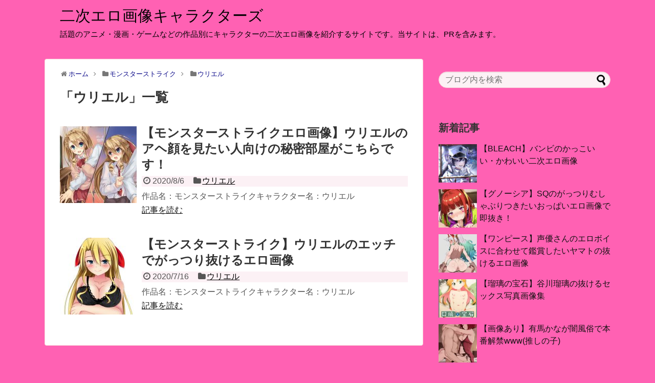

--- FILE ---
content_type: text/html; charset=UTF-8
request_url: https://comichara.com/category/monsutasutoraiku/urieru
body_size: 28012
content:
<!DOCTYPE html>
<html lang="ja">
<head>
<meta name="google-site-verification" content="M4jeJKEGUvMSzAg3ksqbcxm-0SAS2cs-UIJeV5X6Lqc" />
<meta charset="UTF-8">
  <meta name="viewport" content="width=1280, maximum-scale=1, user-scalable=yes">
<link rel="alternate" type="application/rss+xml" title="二次エロ画像キャラクターズ RSS Feed" href="https://comichara.com/feed" />
<link rel="pingback" href="https://comichara.com/xmlrpc.php" />
<meta name="description" content="「ウリエル」の記事一覧です。" />
<meta name="keywords" content="ウリエル" />

<title>ウリエル  |  二次エロ画像キャラクターズ</title>
<meta name='robots' content='max-image-preview:large' />
<link rel="alternate" type="application/rss+xml" title="二次エロ画像キャラクターズ &raquo; フィード" href="https://comichara.com/feed" />
<link rel="alternate" type="application/rss+xml" title="二次エロ画像キャラクターズ &raquo; コメントフィード" href="https://comichara.com/comments/feed" />
<link rel="alternate" type="application/rss+xml" title="二次エロ画像キャラクターズ &raquo; ウリエル カテゴリーのフィード" href="https://comichara.com/category/monsutasutoraiku/urieru/feed" />
<style id='wp-img-auto-sizes-contain-inline-css' type='text/css'>
img:is([sizes=auto i],[sizes^="auto," i]){contain-intrinsic-size:3000px 1500px}
/*# sourceURL=wp-img-auto-sizes-contain-inline-css */
</style>
<link rel='stylesheet' id='litespeed-cache-dummy-css' href='https://comichara.com/wp-content/plugins/litespeed-cache/assets/css/litespeed-dummy.css?ver=4bdc890e3f65410cde2eb52b914c9052&#038;fver=20251217070455' type='text/css' media='all' />
<link rel='stylesheet' id='simplicity-style-css' href='https://comichara.com/wp-content/themes/simplicity2/style.css?ver=4bdc890e3f65410cde2eb52b914c9052&#038;fver=20251004095753' type='text/css' media='all' />
<link rel='stylesheet' id='responsive-style-css' href='https://comichara.com/wp-content/themes/simplicity2/css/responsive-pc.css?ver=4bdc890e3f65410cde2eb52b914c9052&#038;fver=20251004095753' type='text/css' media='all' />
<link rel='stylesheet' id='skin-style-css' href='https://comichara.com/wp-content/themes/simplicity2/skins/sakura/style.css?ver=4bdc890e3f65410cde2eb52b914c9052&#038;fver=20251004095754' type='text/css' media='all' />
<link rel='stylesheet' id='font-awesome-style-css' href='https://comichara.com/wp-content/themes/simplicity2/webfonts/css/font-awesome.min.css?ver=4bdc890e3f65410cde2eb52b914c9052&#038;fver=20251004095754' type='text/css' media='all' />
<link rel='stylesheet' id='icomoon-style-css' href='https://comichara.com/wp-content/themes/simplicity2/webfonts/icomoon/style.css?ver=4bdc890e3f65410cde2eb52b914c9052&#038;fver=20251004095754' type='text/css' media='all' />
<link rel='stylesheet' id='extension-style-css' href='https://comichara.com/wp-content/themes/simplicity2/css/extension.css?ver=4bdc890e3f65410cde2eb52b914c9052&#038;fver=20251004095753' type='text/css' media='all' />
<style id='extension-style-inline-css' type='text/css'>
a{color:#3e0e25}#site-title a{color:#000}#site-description{color:#000}#s{border-radius:25px}#s:focus{outline:0} #sidebar{width:336px}#header-in,#navi-in,#body-in,#footer-in{width:1106px}  #header .alignleft{margin-right:30px;max-width:none}@media screen and (max-width:639px){.article br{display:block}}
/*# sourceURL=extension-style-inline-css */
</style>
<link rel='stylesheet' id='print-style-css' href='https://comichara.com/wp-content/themes/simplicity2/css/print.css?ver=4bdc890e3f65410cde2eb52b914c9052&#038;fver=20251004095753' type='text/css' media='print' />
<style id='wp-emoji-styles-inline-css' type='text/css'>

	img.wp-smiley, img.emoji {
		display: inline !important;
		border: none !important;
		box-shadow: none !important;
		height: 1em !important;
		width: 1em !important;
		margin: 0 0.07em !important;
		vertical-align: -0.1em !important;
		background: none !important;
		padding: 0 !important;
	}
/*# sourceURL=wp-emoji-styles-inline-css */
</style>
<link rel='stylesheet' id='wp-block-library-css' href='https://comichara.com/wp-includes/css/dist/block-library/style.min.css?ver=4bdc890e3f65410cde2eb52b914c9052' type='text/css' media='all' />
<style id='wp-block-categories-inline-css' type='text/css'>
.wp-block-categories{box-sizing:border-box}.wp-block-categories.alignleft{margin-right:2em}.wp-block-categories.alignright{margin-left:2em}.wp-block-categories.wp-block-categories-dropdown.aligncenter{text-align:center}.wp-block-categories .wp-block-categories__label{display:block;width:100%}
/*# sourceURL=https://comichara.com/wp-includes/blocks/categories/style.min.css */
</style>
<style id='global-styles-inline-css' type='text/css'>
:root{--wp--preset--aspect-ratio--square: 1;--wp--preset--aspect-ratio--4-3: 4/3;--wp--preset--aspect-ratio--3-4: 3/4;--wp--preset--aspect-ratio--3-2: 3/2;--wp--preset--aspect-ratio--2-3: 2/3;--wp--preset--aspect-ratio--16-9: 16/9;--wp--preset--aspect-ratio--9-16: 9/16;--wp--preset--color--black: #000000;--wp--preset--color--cyan-bluish-gray: #abb8c3;--wp--preset--color--white: #ffffff;--wp--preset--color--pale-pink: #f78da7;--wp--preset--color--vivid-red: #cf2e2e;--wp--preset--color--luminous-vivid-orange: #ff6900;--wp--preset--color--luminous-vivid-amber: #fcb900;--wp--preset--color--light-green-cyan: #7bdcb5;--wp--preset--color--vivid-green-cyan: #00d084;--wp--preset--color--pale-cyan-blue: #8ed1fc;--wp--preset--color--vivid-cyan-blue: #0693e3;--wp--preset--color--vivid-purple: #9b51e0;--wp--preset--gradient--vivid-cyan-blue-to-vivid-purple: linear-gradient(135deg,rgb(6,147,227) 0%,rgb(155,81,224) 100%);--wp--preset--gradient--light-green-cyan-to-vivid-green-cyan: linear-gradient(135deg,rgb(122,220,180) 0%,rgb(0,208,130) 100%);--wp--preset--gradient--luminous-vivid-amber-to-luminous-vivid-orange: linear-gradient(135deg,rgb(252,185,0) 0%,rgb(255,105,0) 100%);--wp--preset--gradient--luminous-vivid-orange-to-vivid-red: linear-gradient(135deg,rgb(255,105,0) 0%,rgb(207,46,46) 100%);--wp--preset--gradient--very-light-gray-to-cyan-bluish-gray: linear-gradient(135deg,rgb(238,238,238) 0%,rgb(169,184,195) 100%);--wp--preset--gradient--cool-to-warm-spectrum: linear-gradient(135deg,rgb(74,234,220) 0%,rgb(151,120,209) 20%,rgb(207,42,186) 40%,rgb(238,44,130) 60%,rgb(251,105,98) 80%,rgb(254,248,76) 100%);--wp--preset--gradient--blush-light-purple: linear-gradient(135deg,rgb(255,206,236) 0%,rgb(152,150,240) 100%);--wp--preset--gradient--blush-bordeaux: linear-gradient(135deg,rgb(254,205,165) 0%,rgb(254,45,45) 50%,rgb(107,0,62) 100%);--wp--preset--gradient--luminous-dusk: linear-gradient(135deg,rgb(255,203,112) 0%,rgb(199,81,192) 50%,rgb(65,88,208) 100%);--wp--preset--gradient--pale-ocean: linear-gradient(135deg,rgb(255,245,203) 0%,rgb(182,227,212) 50%,rgb(51,167,181) 100%);--wp--preset--gradient--electric-grass: linear-gradient(135deg,rgb(202,248,128) 0%,rgb(113,206,126) 100%);--wp--preset--gradient--midnight: linear-gradient(135deg,rgb(2,3,129) 0%,rgb(40,116,252) 100%);--wp--preset--font-size--small: 13px;--wp--preset--font-size--medium: 20px;--wp--preset--font-size--large: 36px;--wp--preset--font-size--x-large: 42px;--wp--preset--spacing--20: 0.44rem;--wp--preset--spacing--30: 0.67rem;--wp--preset--spacing--40: 1rem;--wp--preset--spacing--50: 1.5rem;--wp--preset--spacing--60: 2.25rem;--wp--preset--spacing--70: 3.38rem;--wp--preset--spacing--80: 5.06rem;--wp--preset--shadow--natural: 6px 6px 9px rgba(0, 0, 0, 0.2);--wp--preset--shadow--deep: 12px 12px 50px rgba(0, 0, 0, 0.4);--wp--preset--shadow--sharp: 6px 6px 0px rgba(0, 0, 0, 0.2);--wp--preset--shadow--outlined: 6px 6px 0px -3px rgb(255, 255, 255), 6px 6px rgb(0, 0, 0);--wp--preset--shadow--crisp: 6px 6px 0px rgb(0, 0, 0);}:where(.is-layout-flex){gap: 0.5em;}:where(.is-layout-grid){gap: 0.5em;}body .is-layout-flex{display: flex;}.is-layout-flex{flex-wrap: wrap;align-items: center;}.is-layout-flex > :is(*, div){margin: 0;}body .is-layout-grid{display: grid;}.is-layout-grid > :is(*, div){margin: 0;}:where(.wp-block-columns.is-layout-flex){gap: 2em;}:where(.wp-block-columns.is-layout-grid){gap: 2em;}:where(.wp-block-post-template.is-layout-flex){gap: 1.25em;}:where(.wp-block-post-template.is-layout-grid){gap: 1.25em;}.has-black-color{color: var(--wp--preset--color--black) !important;}.has-cyan-bluish-gray-color{color: var(--wp--preset--color--cyan-bluish-gray) !important;}.has-white-color{color: var(--wp--preset--color--white) !important;}.has-pale-pink-color{color: var(--wp--preset--color--pale-pink) !important;}.has-vivid-red-color{color: var(--wp--preset--color--vivid-red) !important;}.has-luminous-vivid-orange-color{color: var(--wp--preset--color--luminous-vivid-orange) !important;}.has-luminous-vivid-amber-color{color: var(--wp--preset--color--luminous-vivid-amber) !important;}.has-light-green-cyan-color{color: var(--wp--preset--color--light-green-cyan) !important;}.has-vivid-green-cyan-color{color: var(--wp--preset--color--vivid-green-cyan) !important;}.has-pale-cyan-blue-color{color: var(--wp--preset--color--pale-cyan-blue) !important;}.has-vivid-cyan-blue-color{color: var(--wp--preset--color--vivid-cyan-blue) !important;}.has-vivid-purple-color{color: var(--wp--preset--color--vivid-purple) !important;}.has-black-background-color{background-color: var(--wp--preset--color--black) !important;}.has-cyan-bluish-gray-background-color{background-color: var(--wp--preset--color--cyan-bluish-gray) !important;}.has-white-background-color{background-color: var(--wp--preset--color--white) !important;}.has-pale-pink-background-color{background-color: var(--wp--preset--color--pale-pink) !important;}.has-vivid-red-background-color{background-color: var(--wp--preset--color--vivid-red) !important;}.has-luminous-vivid-orange-background-color{background-color: var(--wp--preset--color--luminous-vivid-orange) !important;}.has-luminous-vivid-amber-background-color{background-color: var(--wp--preset--color--luminous-vivid-amber) !important;}.has-light-green-cyan-background-color{background-color: var(--wp--preset--color--light-green-cyan) !important;}.has-vivid-green-cyan-background-color{background-color: var(--wp--preset--color--vivid-green-cyan) !important;}.has-pale-cyan-blue-background-color{background-color: var(--wp--preset--color--pale-cyan-blue) !important;}.has-vivid-cyan-blue-background-color{background-color: var(--wp--preset--color--vivid-cyan-blue) !important;}.has-vivid-purple-background-color{background-color: var(--wp--preset--color--vivid-purple) !important;}.has-black-border-color{border-color: var(--wp--preset--color--black) !important;}.has-cyan-bluish-gray-border-color{border-color: var(--wp--preset--color--cyan-bluish-gray) !important;}.has-white-border-color{border-color: var(--wp--preset--color--white) !important;}.has-pale-pink-border-color{border-color: var(--wp--preset--color--pale-pink) !important;}.has-vivid-red-border-color{border-color: var(--wp--preset--color--vivid-red) !important;}.has-luminous-vivid-orange-border-color{border-color: var(--wp--preset--color--luminous-vivid-orange) !important;}.has-luminous-vivid-amber-border-color{border-color: var(--wp--preset--color--luminous-vivid-amber) !important;}.has-light-green-cyan-border-color{border-color: var(--wp--preset--color--light-green-cyan) !important;}.has-vivid-green-cyan-border-color{border-color: var(--wp--preset--color--vivid-green-cyan) !important;}.has-pale-cyan-blue-border-color{border-color: var(--wp--preset--color--pale-cyan-blue) !important;}.has-vivid-cyan-blue-border-color{border-color: var(--wp--preset--color--vivid-cyan-blue) !important;}.has-vivid-purple-border-color{border-color: var(--wp--preset--color--vivid-purple) !important;}.has-vivid-cyan-blue-to-vivid-purple-gradient-background{background: var(--wp--preset--gradient--vivid-cyan-blue-to-vivid-purple) !important;}.has-light-green-cyan-to-vivid-green-cyan-gradient-background{background: var(--wp--preset--gradient--light-green-cyan-to-vivid-green-cyan) !important;}.has-luminous-vivid-amber-to-luminous-vivid-orange-gradient-background{background: var(--wp--preset--gradient--luminous-vivid-amber-to-luminous-vivid-orange) !important;}.has-luminous-vivid-orange-to-vivid-red-gradient-background{background: var(--wp--preset--gradient--luminous-vivid-orange-to-vivid-red) !important;}.has-very-light-gray-to-cyan-bluish-gray-gradient-background{background: var(--wp--preset--gradient--very-light-gray-to-cyan-bluish-gray) !important;}.has-cool-to-warm-spectrum-gradient-background{background: var(--wp--preset--gradient--cool-to-warm-spectrum) !important;}.has-blush-light-purple-gradient-background{background: var(--wp--preset--gradient--blush-light-purple) !important;}.has-blush-bordeaux-gradient-background{background: var(--wp--preset--gradient--blush-bordeaux) !important;}.has-luminous-dusk-gradient-background{background: var(--wp--preset--gradient--luminous-dusk) !important;}.has-pale-ocean-gradient-background{background: var(--wp--preset--gradient--pale-ocean) !important;}.has-electric-grass-gradient-background{background: var(--wp--preset--gradient--electric-grass) !important;}.has-midnight-gradient-background{background: var(--wp--preset--gradient--midnight) !important;}.has-small-font-size{font-size: var(--wp--preset--font-size--small) !important;}.has-medium-font-size{font-size: var(--wp--preset--font-size--medium) !important;}.has-large-font-size{font-size: var(--wp--preset--font-size--large) !important;}.has-x-large-font-size{font-size: var(--wp--preset--font-size--x-large) !important;}
/*# sourceURL=global-styles-inline-css */
</style>

<style id='classic-theme-styles-inline-css' type='text/css'>
/*! This file is auto-generated */
.wp-block-button__link{color:#fff;background-color:#32373c;border-radius:9999px;box-shadow:none;text-decoration:none;padding:calc(.667em + 2px) calc(1.333em + 2px);font-size:1.125em}.wp-block-file__button{background:#32373c;color:#fff;text-decoration:none}
/*# sourceURL=/wp-includes/css/classic-themes.min.css */
</style>
<script type="text/javascript" src="https://comichara.com/wp-includes/js/jquery/jquery.min.js?ver=3.7.1" id="jquery-core-js"></script>
<script type="text/javascript" src="https://comichara.com/wp-includes/js/jquery/jquery-migrate.min.js?ver=3.4.1" id="jquery-migrate-js"></script>
<style type="text/css">.recentcomments a{display:inline !important;padding:0 !important;margin:0 !important;}</style><noscript><style>.lazyload[data-src]{display:none !important;}</style></noscript><style>.lazyload{background-image:none !important;}.lazyload:before{background-image:none !important;}</style><style type="text/css" id="custom-background-css">
body.custom-background { background-color: #ff61b3; }
</style>
			<style type="text/css" id="wp-custom-css">
			/*パンクズリストの色 */
#breadcrumb a {
color: #090788;
}		</style>
		</head>
  <body data-rsssl=1 class="archive category category-urieru category-36707 custom-background wp-theme-simplicity2" itemscope itemtype="https://schema.org/WebPage">
    <div id="container">

      <!-- header -->
      <header itemscope itemtype="https://schema.org/WPHeader">
        <div id="header" class="clearfix">
          <div id="header-in">

                        <div id="h-top">
              <!-- モバイルメニュー表示用のボタン -->
<div id="mobile-menu">
  <a id="mobile-menu-toggle" href="#"><span class="fa fa-bars fa-2x"></span></a>
</div>

              <div class="alignleft top-title-catchphrase">
                <!-- サイトのタイトル -->
<p id="site-title" itemscope itemtype="https://schema.org/Organization">
  <a href="https://comichara.com/">二次エロ画像キャラクターズ</a></p>
<!-- サイトの概要 -->
<p id="site-description">
  話題のアニメ・漫画・ゲームなどの作品別にキャラクターの二次エロ画像を紹介するサイトです。当サイトは、PRを含みます。</p>
              </div>

              <div class="alignright top-sns-follows">
                              </div>

            </div><!-- /#h-top -->
          </div><!-- /#header-in -->
        </div><!-- /#header -->
      </header>

      <!-- Navigation -->
<nav itemscope itemtype="https://schema.org/SiteNavigationElement">
  <div id="navi">
      	<div id="navi-in">
      <div class="menu"></div>
    </div><!-- /#navi-in -->
  </div><!-- /#navi -->
</nav>
<!-- /Navigation -->
      <!-- 本体部分 -->
      <div id="body">
        <div id="body-in" class="cf">

          
          <!-- main -->
          <main itemscope itemprop="mainContentOfPage">
            <div id="main" itemscope itemtype="https://schema.org/Blog">
<div id="breadcrumb" class="breadcrumb breadcrumb-categor" itemscope itemtype="https://schema.org/BreadcrumbList"><div class="breadcrumb-home" itemscope itemtype="https://schema.org/ListItem" itemprop="itemListElement"><span class="fa fa-home fa-fw" aria-hidden="true"></span><a href="https://comichara.com" itemprop="item"><span itemprop="name">ホーム</span></a><meta itemprop="position" content="1" /><span class="sp"><span class="fa fa-angle-right" aria-hidden="true"></span></span></div><div class="breadcrumb-item" itemscope itemtype="https://schema.org/ListItem" itemprop="itemListElement"><span class="fa fa-folder fa-fw" aria-hidden="true"></span><a href="https://comichara.com/category/monsutasutoraiku" itemprop="item"><span itemprop="name">モンスターストライク</span></a><meta itemprop="position" content="2" /><span class="sp"><span class="fa fa-angle-right" aria-hidden="true"></span></span></div><div class="breadcrumb-item" itemscope itemtype="https://schema.org/ListItem" itemprop="itemListElement"><span class="fa fa-folder fa-fw" aria-hidden="true"></span><a href="https://comichara.com/category/monsutasutoraiku/urieru" itemprop="item"><span itemprop="name">ウリエル</span></a><meta itemprop="position" content="3" /></div></div><!-- /#breadcrumb -->
  <h1 id="archive-title"><span class="archive-title-pb">「</span><span class="archive-title-text">ウリエル</span><span class="archive-title-pa">」</span><span class="archive-title-list-text">一覧</span></h1>






<div id="list">
<!-- 記事一覧 -->
<article id="post-350146" class="entry cf entry-card post-350146 post type-post status-publish format-standard has-post-thumbnail category-urieru">
  <figure class="entry-thumb">
                  <a href="https://comichara.com/monsutasutoraiku/urieru/urieru-2" class="entry-image entry-image-link" title="【モンスターストライクエロ画像】ウリエルのアヘ顔を見たい人向けの秘密部屋がこちらです！"><img width="150" height="150" src="[data-uri]" class="entry-thumnail wp-post-image lazyload" alt="" decoding="async"   data-src="https://comichara.com/wp-content/uploads/61813041407202031-150x150.jpg" data-srcset="https://comichara.com/wp-content/uploads/61813041407202031-150x150.jpg 150w, https://comichara.com/wp-content/uploads/61813041407202031-300x300.jpg 300w, https://comichara.com/wp-content/uploads/61813041407202031-100x100.jpg 100w, https://comichara.com/wp-content/uploads/61813041407202031-320x320.jpg 320w, https://comichara.com/wp-content/uploads/61813041407202031.jpg 450w" data-sizes="auto" data-eio-rwidth="150" data-eio-rheight="150" /><noscript><img width="150" height="150" src="https://comichara.com/wp-content/uploads/61813041407202031-150x150.jpg" class="entry-thumnail wp-post-image" alt="" decoding="async" srcset="https://comichara.com/wp-content/uploads/61813041407202031-150x150.jpg 150w, https://comichara.com/wp-content/uploads/61813041407202031-300x300.jpg 300w, https://comichara.com/wp-content/uploads/61813041407202031-100x100.jpg 100w, https://comichara.com/wp-content/uploads/61813041407202031-320x320.jpg 320w, https://comichara.com/wp-content/uploads/61813041407202031.jpg 450w" sizes="(max-width: 150px) 100vw, 150px" data-eio="l" /></noscript></a>
            </figure><!-- /.entry-thumb -->

  <div class="entry-card-content">
  <header>
    <h2><a href="https://comichara.com/monsutasutoraiku/urieru/urieru-2" class="entry-title entry-title-link" title="【モンスターストライクエロ画像】ウリエルのアヘ顔を見たい人向けの秘密部屋がこちらです！">【モンスターストライクエロ画像】ウリエルのアヘ顔を見たい人向けの秘密部屋がこちらです！</a></h2>
    <p class="post-meta">
            <span class="post-date"><span class="fa fa-clock-o fa-fw"></span><span class="published">2020/8/6</span></span>
      
      <span class="category"><span class="fa fa-folder fa-fw"></span><a href="https://comichara.com/category/monsutasutoraiku/urieru" rel="category tag">ウリエル</a></span>

      
      
    </p><!-- /.post-meta -->
      </header>
  <p class="entry-snippet">作品名：モンスターストライクキャラクター名：ウリエル
</p>

    <footer>
    <p class="entry-read"><a href="https://comichara.com/monsutasutoraiku/urieru/urieru-2" class="entry-read-link">記事を読む</a></p>
  </footer>
  
</div><!-- /.entry-card-content -->
</article><article id="post-346384" class="entry cf entry-card post-346384 post type-post status-publish format-standard has-post-thumbnail category-urieru">
  <figure class="entry-thumb">
                  <a href="https://comichara.com/monsutasutoraiku/urieru/urieru" class="entry-image entry-image-link" title="【モンスターストライク】ウリエルのエッチでがっつり抜けるエロ画像"><img width="150" height="150" src="[data-uri]" class="entry-thumnail wp-post-image lazyload" alt="" decoding="async"   data-src="https://comichara.com/wp-content/uploads/50513041407202011-150x150.jpg" data-srcset="https://comichara.com/wp-content/uploads/50513041407202011-150x150.jpg 150w, https://comichara.com/wp-content/uploads/50513041407202011-100x100.jpg 100w" data-sizes="auto" data-eio-rwidth="150" data-eio-rheight="150" /><noscript><img width="150" height="150" src="https://comichara.com/wp-content/uploads/50513041407202011-150x150.jpg" class="entry-thumnail wp-post-image" alt="" decoding="async" srcset="https://comichara.com/wp-content/uploads/50513041407202011-150x150.jpg 150w, https://comichara.com/wp-content/uploads/50513041407202011-100x100.jpg 100w" sizes="(max-width: 150px) 100vw, 150px" data-eio="l" /></noscript></a>
            </figure><!-- /.entry-thumb -->

  <div class="entry-card-content">
  <header>
    <h2><a href="https://comichara.com/monsutasutoraiku/urieru/urieru" class="entry-title entry-title-link" title="【モンスターストライク】ウリエルのエッチでがっつり抜けるエロ画像">【モンスターストライク】ウリエルのエッチでがっつり抜けるエロ画像</a></h2>
    <p class="post-meta">
            <span class="post-date"><span class="fa fa-clock-o fa-fw"></span><span class="published">2020/7/16</span></span>
      
      <span class="category"><span class="fa fa-folder fa-fw"></span><a href="https://comichara.com/category/monsutasutoraiku/urieru" rel="category tag">ウリエル</a></span>

      
      
    </p><!-- /.post-meta -->
      </header>
  <p class="entry-snippet">作品名：モンスターストライクキャラクター名：ウリエル
</p>

    <footer>
    <p class="entry-read"><a href="https://comichara.com/monsutasutoraiku/urieru/urieru" class="entry-read-link">記事を読む</a></p>
  </footer>
  
</div><!-- /.entry-card-content -->
</article>  <div class="clear"></div>
</div><!-- /#list -->

  <!-- 文章下広告 -->
                  


            </div><!-- /#main -->
          </main>
        <!-- sidebar -->
<div id="sidebar" class="sidebar nwa" role="complementary">
    
  <div id="sidebar-widget">
  <!-- ウイジェット -->
  <aside id="search-2" class="widget widget_search"><form method="get" id="searchform" action="https://comichara.com/">
	<input type="text" placeholder="ブログ内を検索" name="s" id="s">
	<input type="submit" id="searchsubmit" value="" aria-label="検索">
</form></aside><aside id="new_entries-3" class="widget widget_new_entries"><h3 class="widget_title sidebar_widget_title">新着記事</h3><ul class="new-entrys">
<li class="new-entry">
  <div class="new-entry-thumb">
      <a href="https://comichara.com/bleach/banbi/banbi-2" class="new-entry-image" title="【BLEACH】バンビのかっこいい・かわいい二次エロ画像"><img width="100" height="100" src="[data-uri]" class="attachment-thumb100 size-thumb100 wp-post-image lazyload" alt="" decoding="async"   data-src="https://comichara.com/wp-content/uploads/2026/01/43214031512202553-100x100.jpg.webp" data-srcset="https://comichara.com/wp-content/uploads/2026/01/43214031512202553-100x100.jpg.webp 100w, https://comichara.com/wp-content/uploads/2026/01/43214031512202553-300x300.jpg.webp 300w, https://comichara.com/wp-content/uploads/2026/01/43214031512202553-150x150.jpg.webp 150w, https://comichara.com/wp-content/uploads/2026/01/43214031512202553-768x768.jpg.webp 768w, https://comichara.com/wp-content/uploads/2026/01/43214031512202553-320x320.jpg.webp 320w, https://comichara.com/wp-content/uploads/2026/01/43214031512202553.jpg.webp 850w" data-sizes="auto" data-eio-rwidth="100" data-eio-rheight="100" /><noscript><img width="100" height="100" src="https://comichara.com/wp-content/uploads/2026/01/43214031512202553-100x100.jpg.webp" class="attachment-thumb100 size-thumb100 wp-post-image" alt="" decoding="async" srcset="https://comichara.com/wp-content/uploads/2026/01/43214031512202553-100x100.jpg.webp 100w, https://comichara.com/wp-content/uploads/2026/01/43214031512202553-300x300.jpg.webp 300w, https://comichara.com/wp-content/uploads/2026/01/43214031512202553-150x150.jpg.webp 150w, https://comichara.com/wp-content/uploads/2026/01/43214031512202553-768x768.jpg.webp 768w, https://comichara.com/wp-content/uploads/2026/01/43214031512202553-320x320.jpg.webp 320w, https://comichara.com/wp-content/uploads/2026/01/43214031512202553.jpg.webp 850w" sizes="(max-width: 100px) 100vw, 100px" data-eio="l" /></noscript></a>
    </div><!-- /.new-entry-thumb -->

  <div class="new-entry-content">
    <a href="https://comichara.com/bleach/banbi/banbi-2" class="new-entry-title" title="【BLEACH】バンビのかっこいい・かわいい二次エロ画像">【BLEACH】バンビのかっこいい・かわいい二次エロ画像</a>
  </div><!-- /.new-entry-content -->

</li><!-- /.new-entry -->
<li class="new-entry">
  <div class="new-entry-thumb">
      <a href="https://comichara.com/gunoshia/sq/sq" class="new-entry-image" title="【グノーシア】SQのがっつりむしゃぶりつきたいおっぱいエロ画像で即抜き！"><img width="100" height="100" src="[data-uri]" class="attachment-thumb100 size-thumb100 wp-post-image lazyload" alt="" decoding="async"   data-src="https://comichara.com/wp-content/uploads/2026/01/00228030401202614-100x100.jpg.webp" data-srcset="https://comichara.com/wp-content/uploads/2026/01/00228030401202614-100x100.jpg.webp 100w, https://comichara.com/wp-content/uploads/2026/01/00228030401202614-150x150.jpg.webp 150w" data-sizes="auto" data-eio-rwidth="100" data-eio-rheight="100" /><noscript><img width="100" height="100" src="https://comichara.com/wp-content/uploads/2026/01/00228030401202614-100x100.jpg.webp" class="attachment-thumb100 size-thumb100 wp-post-image" alt="" decoding="async" srcset="https://comichara.com/wp-content/uploads/2026/01/00228030401202614-100x100.jpg.webp 100w, https://comichara.com/wp-content/uploads/2026/01/00228030401202614-150x150.jpg.webp 150w" sizes="(max-width: 100px) 100vw, 100px" data-eio="l" /></noscript></a>
    </div><!-- /.new-entry-thumb -->

  <div class="new-entry-content">
    <a href="https://comichara.com/gunoshia/sq/sq" class="new-entry-title" title="【グノーシア】SQのがっつりむしゃぶりつきたいおっぱいエロ画像で即抜き！">【グノーシア】SQのがっつりむしゃぶりつきたいおっぱいエロ画像で即抜き！</a>
  </div><!-- /.new-entry-content -->

</li><!-- /.new-entry -->
<li class="new-entry">
  <div class="new-entry-thumb">
      <a href="https://comichara.com/wanpisu/yamato/yamato-21" class="new-entry-image" title="【ワンピース】声優さんのエロボイスに合わせて鑑賞したいヤマトの抜けるエロ画像"><img width="100" height="100" src="[data-uri]" class="attachment-thumb100 size-thumb100 wp-post-image lazyload" alt="" decoding="async"   data-src="https://comichara.com/wp-content/uploads/2026/01/00523031301202612-100x100.jpg.webp" data-srcset="https://comichara.com/wp-content/uploads/2026/01/00523031301202612-100x100.jpg.webp 100w, https://comichara.com/wp-content/uploads/2026/01/00523031301202612-150x150.jpg.webp 150w" data-sizes="auto" data-eio-rwidth="100" data-eio-rheight="100" /><noscript><img width="100" height="100" src="https://comichara.com/wp-content/uploads/2026/01/00523031301202612-100x100.jpg.webp" class="attachment-thumb100 size-thumb100 wp-post-image" alt="" decoding="async" srcset="https://comichara.com/wp-content/uploads/2026/01/00523031301202612-100x100.jpg.webp 100w, https://comichara.com/wp-content/uploads/2026/01/00523031301202612-150x150.jpg.webp 150w" sizes="(max-width: 100px) 100vw, 100px" data-eio="l" /></noscript></a>
    </div><!-- /.new-entry-thumb -->

  <div class="new-entry-content">
    <a href="https://comichara.com/wanpisu/yamato/yamato-21" class="new-entry-title" title="【ワンピース】声優さんのエロボイスに合わせて鑑賞したいヤマトの抜けるエロ画像">【ワンピース】声優さんのエロボイスに合わせて鑑賞したいヤマトの抜けるエロ画像</a>
  </div><!-- /.new-entry-content -->

</li><!-- /.new-entry -->
<li class="new-entry">
  <div class="new-entry-thumb">
      <a href="https://comichara.com/rurinohouseki/tanigawaruri/tanigawaruri-51" class="new-entry-image" title="【瑠璃の宝石】谷川瑠璃の抜けるセックス写真画像集"><img width="100" height="100" src="[data-uri]" class="attachment-thumb100 size-thumb100 wp-post-image lazyload" alt="" decoding="async"   data-src="https://comichara.com/wp-content/uploads/2026/01/55715030511202513-100x100.jpg.webp" data-srcset="https://comichara.com/wp-content/uploads/2026/01/55715030511202513-100x100.jpg.webp 100w, https://comichara.com/wp-content/uploads/2026/01/55715030511202513-150x150.jpg.webp 150w" data-sizes="auto" data-eio-rwidth="100" data-eio-rheight="100" /><noscript><img width="100" height="100" src="https://comichara.com/wp-content/uploads/2026/01/55715030511202513-100x100.jpg.webp" class="attachment-thumb100 size-thumb100 wp-post-image" alt="" decoding="async" srcset="https://comichara.com/wp-content/uploads/2026/01/55715030511202513-100x100.jpg.webp 100w, https://comichara.com/wp-content/uploads/2026/01/55715030511202513-150x150.jpg.webp 150w" sizes="(max-width: 100px) 100vw, 100px" data-eio="l" /></noscript></a>
    </div><!-- /.new-entry-thumb -->

  <div class="new-entry-content">
    <a href="https://comichara.com/rurinohouseki/tanigawaruri/tanigawaruri-51" class="new-entry-title" title="【瑠璃の宝石】谷川瑠璃の抜けるセックス写真画像集">【瑠璃の宝石】谷川瑠璃の抜けるセックス写真画像集</a>
  </div><!-- /.new-entry-content -->

</li><!-- /.new-entry -->
<li class="new-entry">
  <div class="new-entry-thumb">
      <a href="https://comichara.com/oshinoko/arimakana/arimakana-22" class="new-entry-image" title="【画像あり】有馬かなが闇風俗で本番解禁www(推しの子)"><img width="100" height="100" src="[data-uri]" class="attachment-thumb100 size-thumb100 wp-post-image lazyload" alt="" decoding="async"   data-src="https://comichara.com/wp-content/uploads/2026/01/00222031601202612-100x100.jpg.webp" data-srcset="https://comichara.com/wp-content/uploads/2026/01/00222031601202612-100x100.jpg.webp 100w, https://comichara.com/wp-content/uploads/2026/01/00222031601202612-150x150.jpg.webp 150w" data-sizes="auto" data-eio-rwidth="100" data-eio-rheight="100" /><noscript><img width="100" height="100" src="https://comichara.com/wp-content/uploads/2026/01/00222031601202612-100x100.jpg.webp" class="attachment-thumb100 size-thumb100 wp-post-image" alt="" decoding="async" srcset="https://comichara.com/wp-content/uploads/2026/01/00222031601202612-100x100.jpg.webp 100w, https://comichara.com/wp-content/uploads/2026/01/00222031601202612-150x150.jpg.webp 150w" sizes="(max-width: 100px) 100vw, 100px" data-eio="l" /></noscript></a>
    </div><!-- /.new-entry-thumb -->

  <div class="new-entry-content">
    <a href="https://comichara.com/oshinoko/arimakana/arimakana-22" class="new-entry-title" title="【画像あり】有馬かなが闇風俗で本番解禁www(推しの子)">【画像あり】有馬かなが闇風俗で本番解禁www(推しの子)</a>
  </div><!-- /.new-entry-content -->

</li><!-- /.new-entry -->
</ul>
<div class="clear"></div>
</aside>      <aside id="text-6" class="widget widget_text"><h3 class="widget_title sidebar_widget_title">アクセスランキング</h3>			<div class="textwidget"><div style="height:480px;background:#fff;"><script src="//accaii.com/comichara/widget.js" async></script></div>
<p><script src="//accaii.com/comichara/script.js" async></script><noscript><img decoding="async" alt="" src="//accaii.com/comichara/script?guid=on"></noscript></p>
</div>
		</aside><aside id="recent-comments-2" class="widget widget_recent_comments"><h3 class="widget_title sidebar_widget_title">最近のコメント</h3><ul id="recentcomments"><li class="recentcomments"><a href="https://comichara.com/rakihosisuta/izumikonata/izumikonata-5#comment-22061">【らき☆すた】泉こなたがオナニーしているのを想像して即抜き二次エロ画像</a> に <span class="comment-author-link">EL HOMO</span> より</li><li class="recentcomments"><a href="https://comichara.com/rupansansei/minefujiko/minefujiko-4#comment-22045">【ルパン三世】峰不二子の中出し二次エロ画像まとめ</a> に <span class="comment-author-link">名無しタナバタ</span> より</li><li class="recentcomments"><a href="https://comichara.com/sairentohiruf/fukamizuhinako/fukamizuhinako-6#comment-22041">【サイレントヒルf】深水雛子のエロカワイイ画像を無料でまとめて貼っていくぜ☆</a> に <span class="comment-author-link">匿名</span> より</li><li class="recentcomments"><a href="https://comichara.com/chensoman/reze/reze-4#comment-22027">【チェンソーマン】レゼの壁紙(PC・スマホ)にできそうな高画質なエロ画像</a> に <span class="comment-author-link">ちんぽ出してまんこハメてよよいのよい♡</span> より</li><li class="recentcomments"><a href="https://comichara.com/chensoman/reze/reze-4#comment-22026">【チェンソーマン】レゼの壁紙(PC・スマホ)にできそうな高画質なエロ画像</a> に <span class="comment-author-link">デカチチとデカケツが好きな男</span> より</li></ul></aside><aside id="block-8" class="widget widget_block widget_categories"><ul class="wp-block-categories-list wp-block-categories">	<li class="cat-item cat-item-36502"><a href="https://comichara.com/category/aria">ARIA</a>
</li>
	<li class="cat-item cat-item-39292"><a href="https://comichara.com/category/atrimydearmoments">ATRI-My Dear Moments-</a>
</li>
	<li class="cat-item cat-item-39507"><a href="https://comichara.com/category/arankupateiworidatsushitaorehamotooshiegotachitomei">Aランクパーティを離脱した俺は、元教え子たちと迷宮深部を目指す。</a>
</li>
	<li class="cat-item cat-item-37360"><a href="https://comichara.com/category/blazblue-bureiburu">BLAZBLUE／ブレイブルー</a>
</li>
	<li class="cat-item cat-item-36552"><a href="https://comichara.com/category/bleach">BLEACH</a>
</li>
	<li class="cat-item cat-item-36175"><a href="https://comichara.com/category/btooom">BTOOOM！</a>
</li>
	<li class="cat-item cat-item-39015"><a href="https://comichara.com/category/burnthewitch">BURN THE WITCH</a>
</li>
	<li class="cat-item cat-item-39322"><a href="https://comichara.com/category/cevio">CeVIO</a>
</li>
	<li class="cat-item cat-item-36300"><a href="https://comichara.com/category/clannad">CLANNAD</a>
</li>
	<li class="cat-item cat-item-37764"><a href="https://comichara.com/category/dgrayman">D.Gray-man</a>
</li>
	<li class="cat-item cat-item-38475"><a href="https://comichara.com/category/doityourself">Do It Yourself!!</a>
</li>
	<li class="cat-item cat-item-37125"><a href="https://comichara.com/category/dogdays">DOG DAYS</a>
</li>
	<li class="cat-item cat-item-36354"><a href="https://comichara.com/category/fairytail">FAIRY TAIL</a>
</li>
	<li class="cat-item cat-item-36145"><a href="https://comichara.com/category/fate">Fate</a>
</li>
	<li class="cat-item cat-item-36248"><a href="https://comichara.com/category/fategrandorder">Fate Grand Order</a>
</li>
	<li class="cat-item cat-item-36295"><a href="https://comichara.com/category/gantz">GANTZ</a>
</li>
	<li class="cat-item cat-item-37590"><a href="https://comichara.com/category/gategetojieitaikanochinitekakutatakaeri">GATE(ゲート) 自衛隊 彼の地にて、斯く戦えり</a>
</li>
	<li class="cat-item cat-item-38981"><a href="https://comichara.com/category/helck">Helck</a>
</li>
	<li class="cat-item cat-item-37723"><a href="https://comichara.com/category/hunterxhunter">HUNTER×HUNTER</a>
</li>
	<li class="cat-item cat-item-38285"><a href="https://comichara.com/category/identityv-daigojinkaku">Identity V／第五人格</a>
</li>
	<li class="cat-item cat-item-36331"><a href="https://comichara.com/category/kanon">Kanon</a>
</li>
	<li class="cat-item cat-item-37707"><a href="https://comichara.com/category/leagueoflegends">League of Legends</a>
</li>
	<li class="cat-item cat-item-36203"><a href="https://comichara.com/category/majormeja">MAJOR（メジャー）</a>
</li>
	<li class="cat-item cat-item-36217"><a href="https://comichara.com/category/naruto">NARUTO</a>
</li>
	<li class="cat-item cat-item-39045"><a href="https://comichara.com/category/needygirloverdose">NEEDY GIRL OVERDOSE</a>
</li>
	<li class="cat-item cat-item-37259"><a href="https://comichara.com/category/newgame">NEW GAME!</a>
</li>
	<li class="cat-item cat-item-37598"><a href="https://comichara.com/category/newhorizon">NEW HORIZON</a>
</li>
	<li class="cat-item cat-item-36386"><a href="https://comichara.com/category/nierautomata">NieR Automata</a>
</li>
	<li class="cat-item cat-item-36239"><a href="https://comichara.com/category/psychopass">PSYCHO-PASS</a>
</li>
	<li class="cat-item cat-item-39489"><a href="https://comichara.com/category/rezerokarahajimeruisekaiseikatsu-2">Re ゼロから始める異世界生活</a>
</li>
	<li class="cat-item cat-item-36390"><a href="https://comichara.com/category/rezerokarahajimeruisekaiseikatsu">Re:ゼロから始める異世界生活</a>
</li>
	<li class="cat-item cat-item-38120"><a href="https://comichara.com/category/rpgfudousan">RPG不動産</a>
</li>
	<li class="cat-item cat-item-39531"><a href="https://comichara.com/category/sakamotodays">SAKAMOTO DAYS</a>
</li>
	<li class="cat-item cat-item-36614"><a href="https://comichara.com/category/shirobako">SHIROBAKO</a>
</li>
	<li class="cat-item cat-item-36424"><a href="https://comichara.com/category/showbyrock">SHOW BY ROCK!!</a>
</li>
	<li class="cat-item cat-item-36512"><a href="https://comichara.com/category/sketdance">SKET DANCE</a>
</li>
	<li class="cat-item cat-item-38095"><a href="https://comichara.com/category/spyxfamilysupaifamiri">SPY×FAMILY（スパイファミリー）</a>
</li>
	<li class="cat-item cat-item-36419"><a href="https://comichara.com/category/ssssgridman">SSSS.GRIDMAN</a>
</li>
	<li class="cat-item cat-item-39611"><a href="https://comichara.com/category/summerpockets">Summer Pockets</a>
</li>
	<li class="cat-item cat-item-36597"><a href="https://comichara.com/category/toheart">To Heart</a>
</li>
	<li class="cat-item cat-item-36334"><a href="https://comichara.com/category/toloveru">To LOVEる</a>
</li>
	<li class="cat-item cat-item-36469"><a href="https://comichara.com/category/tokyo7thshisutazu">Tokyo 7th シスターズ</a>
</li>
	<li class="cat-item cat-item-38974"><a href="https://comichara.com/category/valorant">VALORANT</a>
</li>
	<li class="cat-item cat-item-38530"><a href="https://comichara.com/category/vividstrike">ViVid Strike！</a>
</li>
	<li class="cat-item cat-item-39821"><a href="https://comichara.com/category/voicevox">VOICEVOX</a>
</li>
	<li class="cat-item cat-item-36213"><a href="https://comichara.com/category/working">WORKING!!</a>
</li>
	<li class="cat-item cat-item-36631"><a href="https://comichara.com/category/aatsumegamisamatsu">ああっ女神さまっ</a>
</li>
	<li class="cat-item cat-item-36520"><a href="https://comichara.com/category/azumangadaiou">あずまんが大王</a>
</li>
	<li class="cat-item cat-item-36254"><a href="https://comichara.com/category/atashinchi">あたしンち</a>
</li>
	<li class="cat-item cat-item-36151"><a href="https://comichara.com/category/anonatsudematteru">あの夏で待ってる</a>
</li>
	<li class="cat-item cat-item-36618"><a href="https://comichara.com/category/anonichimitahananonamaewobokutachihamadashiranai">あの日見た花の名前を僕達はまだ知らない。</a>
</li>
	<li class="cat-item cat-item-38807"><a href="https://comichara.com/category/ayakashitoraianguru">あやかしトライアングル</a>
</li>
	<li class="cat-item cat-item-39598"><a href="https://comichara.com/category/arumajogashinumade">ある魔女が死ぬまで</a>
</li>
	<li class="cat-item cat-item-39503"><a href="https://comichara.com/category/izuresaikyounokinjutsushi">いずれ最強の錬金術師？</a>
</li>
	<li class="cat-item cat-item-36215"><a href="https://comichara.com/category/ichigo100">いちご100％</a>
</li>
	<li class="cat-item cat-item-36773"><a href="https://comichara.com/category/isshonitoreningu">いっしょにとれーにんぐ</a>
</li>
	<li class="cat-item cat-item-37675"><a href="https://comichara.com/category/utawarerumono">うたわれるもの</a>
</li>
	<li class="cat-item cat-item-38872"><a href="https://comichara.com/category/uchinokaishanochiisaisenpainohanashi">うちの会社の小さい先輩の話</a>
</li>
	<li class="cat-item cat-item-36875"><a href="https://comichara.com/category/uminekononakugoroni">うみねこのなく頃に</a>
</li>
	<li class="cat-item cat-item-37204"><a href="https://comichara.com/category/uruhoshiyatsura">うる星やつら</a>
</li>
	<li class="cat-item cat-item-36455"><a href="https://comichara.com/category/ookikufurikabutte">おおきく振りかぶって</a>
</li>
	<li class="cat-item cat-item-38958"><a href="https://comichara.com/category/okashinatenshou">おかしな転生</a>
</li>
	<li class="cat-item cat-item-37188"><a href="https://comichara.com/category/oshietegyarukochan">おしえて！ギャル子ちゃん</a>
</li>
	<li class="cat-item cat-item-38637"><a href="https://comichara.com/category/oniichanhaoshimai">お兄ちゃんはおしまい！</a>
</li>
	<li class="cat-item cat-item-36518"><a href="https://comichara.com/category/kaguyasamahakokurasetai">かぐや様は告らせたい</a>
</li>
	<li class="cat-item cat-item-37218"><a href="https://comichara.com/category/karakaijouzunotakagisan">からかい上手の高木さん</a>
</li>
	<li class="cat-item cat-item-37072"><a href="https://comichara.com/category/kannagi">かんなぎ</a>
</li>
	<li class="cat-item cat-item-36954"><a href="https://comichara.com/category/gakkougurashi">がっこうぐらし！</a>
</li>
	<li class="cat-item cat-item-36143"><a href="https://comichara.com/category/kiniromozaiku">きんいろモザイク</a>
</li>
	<li class="cat-item cat-item-37730"><a href="https://comichara.com/category/kumamiko">くまみこ</a>
</li>
	<li class="cat-item cat-item-39784"><a href="https://comichara.com/category/guranburu">ぐらんぶる</a>
</li>
	<li class="cat-item cat-item-36496"><a href="https://comichara.com/category/keion">けいおん！</a>
</li>
	<li class="cat-item cat-item-37256"><a href="https://comichara.com/category/kemonofurenzu">けものフレンズ</a>
</li>
	<li class="cat-item cat-item-36252"><a href="https://comichara.com/category/genshiken">げんしけん</a>
</li>
	<li class="cat-item cat-item-36432"><a href="https://comichara.com/category/kochirakatsushikakukamearikouenmaehashutsujo">こちら葛飾区亀有公園前派出所</a>
</li>
	<li class="cat-item cat-item-39505"><a href="https://comichara.com/category/konokaishanisukinaningaimasu">この会社に好きな人がいます</a>
</li>
	<li class="cat-item cat-item-36403"><a href="https://comichara.com/category/konosubarashiisekainishukufukuwo">この素晴らしい世界に祝福を！</a>
</li>
	<li class="cat-item cat-item-37247"><a href="https://comichara.com/category/komikkugaruzu">こみっくがーるず</a>
</li>
	<li class="cat-item cat-item-36263"><a href="https://comichara.com/category/gochuumonhausagidesuka">ご注文はうさぎですか？</a>
</li>
	<li class="cat-item cat-item-36913"><a href="https://comichara.com/category/sakurasounopettonakanojo">さくら荘のペットな彼女</a>
</li>
	<li class="cat-item cat-item-39412"><a href="https://comichara.com/category/sayounaratatsuokonnichihajinsei">さようなら竜生、こんにちは人生</a>
</li>
	<li class="cat-item cat-item-37785"><a href="https://comichara.com/category/sankarea">さんかれあ</a>
</li>
	<li class="cat-item cat-item-39622"><a href="https://comichara.com/category/zatsutabi">ざつ旅</a>
</li>
	<li class="cat-item cat-item-36211"><a href="https://comichara.com/category/shugokyara">しゅごキャラ!</a>
</li>
	<li class="cat-item cat-item-36192"><a href="https://comichara.com/category/supasoniko">すーぱーそに子</a>
</li>
	<li class="cat-item cat-item-38133"><a href="https://comichara.com/category/sonokisekaeningyouhakoiwosuru">その着せ替え人形は恋をする</a>
</li>
	<li class="cat-item cat-item-36179"><a href="https://comichara.com/category/soreikeanpanman">それいけ!アンパンマン</a>
</li>
	<li class="cat-item cat-item-38299"><a href="https://comichara.com/category/soredemohohayosetekuru">それでも歩は寄せてくる</a>
</li>
	<li class="cat-item cat-item-36941"><a href="https://comichara.com/category/tamakomaketto">たまこまーけっと</a>
</li>
	<li class="cat-item cat-item-37199"><a href="https://comichara.com/category/dagashikashi">だがしかし</a>
</li>
	<li class="cat-item cat-item-38179"><a href="https://comichara.com/category/deaimon">であいもん</a>
</li>
	<li class="cat-item cat-item-39028"><a href="https://comichara.com/category/dekobokomajonooyakojijou">でこぼこ魔女の親子事情</a>
</li>
	<li class="cat-item cat-item-36426"><a href="https://comichara.com/category/toarukagakunochoudenjihou">とある科学の超電磁砲</a>
</li>
	<li class="cat-item cat-item-37986"><a href="https://comichara.com/category/tokimekimemoriaru">ときめきメモリアル</a>
</li>
	<li class="cat-item cat-item-36199"><a href="https://comichara.com/category/toradora">とらドラ！</a>
</li>
	<li class="cat-item cat-item-39857"><a href="https://comichara.com/category/tondemosukirudeisekaihouroumeshi">とんでもスキルで異世界放浪メシ</a>
</li>
	<li class="cat-item cat-item-36584"><a href="https://comichara.com/category/doubutsunomori">どうぶつの森</a>
</li>
	<li class="cat-item cat-item-39772"><a href="https://comichara.com/category/nukitashi">ぬきたし</a>
</li>
	<li class="cat-item cat-item-37704"><a href="https://comichara.com/category/nurarihyonnomago">ぬらりひょんの孫</a>
</li>
	<li class="cat-item cat-item-36209"><a href="https://comichara.com/category/nonnonbiyori">のんのんびより</a>
</li>
	<li class="cat-item cat-item-37207"><a href="https://comichara.com/category/hatarakusaibou">はたらく細胞</a>
</li>
	<li class="cat-item cat-item-36165"><a href="https://comichara.com/category/hatarakumaousama">はたらく魔王さま！</a>
</li>
	<li class="cat-item cat-item-37677"><a href="https://comichara.com/category/bakuon">ばくおん!!</a>
</li>
	<li class="cat-item cat-item-39701"><a href="https://comichara.com/category/baddogaru">ばっどがーる</a>
</li>
	<li class="cat-item cat-item-39021"><a href="https://comichara.com/category/hikikomarikyuuketsuhimenomonmon">ひきこまり吸血姫の悶々</a>
</li>
	<li class="cat-item cat-item-36896"><a href="https://comichara.com/category/higurashinonakugoroni">ひぐらしのなく頃に</a>
</li>
	<li class="cat-item cat-item-36436"><a href="https://comichara.com/category/hidamarisuketchi">ひだまりスケッチ</a>
</li>
	<li class="cat-item cat-item-39394"><a href="https://comichara.com/category/hitoribotchinoisekaikouryaku">ひとりぼっちの異世界攻略</a>
</li>
	<li class="cat-item cat-item-39555"><a href="https://comichara.com/category/himitsunoaipuri">ひみつのアイプリ</a>
</li>
	<li class="cat-item cat-item-36498"><a href="https://comichara.com/category/fushiginouminonadia">ふしぎの海のナディア</a>
</li>
	<li class="cat-item cat-item-37913"><a href="https://comichara.com/category/furainguuitchi">ふらいんぐうぃっち</a>
</li>
	<li class="cat-item cat-item-36273"><a href="https://comichara.com/category/puyopuyo">ぷよぷよ</a>
</li>
	<li class="cat-item cat-item-36987"><a href="https://comichara.com/category/bokutachihabenkyougadekinai">ぼくたちは勉強ができない！</a>
</li>
	<li class="cat-item cat-item-38448"><a href="https://comichara.com/category/botchizarokku">ぼっち・ざ・ろっく！</a>
</li>
	<li class="cat-item cat-item-37882"><a href="https://comichara.com/category/maoyuumaouyuusha">まおゆう魔王勇者</a>
</li>
	<li class="cat-item cat-item-36812"><a href="https://comichara.com/category/machikadomazoku">まちカドまぞく</a>
</li>
	<li class="cat-item cat-item-39762"><a href="https://comichara.com/category/mattakusaikinnotanteitokitara">まったく最近の探偵ときたら</a>
</li>
	<li class="cat-item cat-item-37743"><a href="https://comichara.com/category/mitsudomoe">みつどもえ</a>
</li>
	<li class="cat-item cat-item-38028"><a href="https://comichara.com/category/minamike">みなみけ</a>
</li>
	<li class="cat-item cat-item-36690"><a href="https://comichara.com/category/mezonikkoku">めぞん一刻</a>
</li>
	<li class="cat-item cat-item-36261"><a href="https://comichara.com/category/medakabokkusu">めだかボックス</a>
</li>
	<li class="cat-item cat-item-39567"><a href="https://comichara.com/category/momentariririi">もめんたりー・リリィ</a>
</li>
	<li class="cat-item cat-item-36606"><a href="https://comichara.com/category/yahariorenoseishunrabukomehamachigatteiru">やはり俺の青春ラブコメはまちがっている。</a>
</li>
	<li class="cat-item cat-item-39397"><a href="https://comichara.com/category/yarinaoshireijouharyuumikadoheikawokouryakuchuu">やり直し令嬢は竜帝陛下を攻略中</a>
</li>
	<li class="cat-item cat-item-37644"><a href="https://comichara.com/category/yuragisounoyuunasan">ゆらぎ荘の幽奈さん</a>
</li>
	<li class="cat-item cat-item-36233"><a href="https://comichara.com/category/yuruyuri">ゆるゆり</a>
</li>
	<li class="cat-item cat-item-36465"><a href="https://comichara.com/category/yurukyankigou">ゆるキャン△</a>
</li>
	<li class="cat-item cat-item-38375"><a href="https://comichara.com/category/youkosojitsuryokushijoushuginokyoushitsuhe">ようこそ実力至上主義の教室へ</a>
</li>
	<li class="cat-item cat-item-38329"><a href="https://comichara.com/category/yofukashinouta">よふかしのうた</a>
</li>
	<li class="cat-item cat-item-36304"><a href="https://comichara.com/category/rakihosisuta">らき☆すた</a>
</li>
	<li class="cat-item cat-item-36382"><a href="https://comichara.com/category/ranma1-2">らんま1／2</a>
</li>
	<li class="cat-item cat-item-36978"><a href="https://comichara.com/category/ryuuounooshigoto">りゅうおうのおしごと！</a>
</li>
	<li class="cat-item cat-item-39708"><a href="https://comichara.com/category/watanarewatashigakoibitoninareruwakenaijanmurimurik">わたなれ：わたしが恋人になれるわけないじゃん、ムリムリ！（※ムリじゃなかった！？）</a>
</li>
	<li class="cat-item cat-item-36207"><a href="https://comichara.com/category/aikatsu">アイカツ！</a>
</li>
	<li class="cat-item cat-item-36319"><a href="https://comichara.com/category/aidorumasuta">アイドルマスター</a>
</li>
	<li class="cat-item cat-item-36293"><a href="https://comichara.com/category/aidorumasutashindereragaruzu">アイドルマスターシンデレラガールズ</a>
</li>
	<li class="cat-item cat-item-39364"><a href="https://comichara.com/category/aonohako">アオのハコ</a>
</li>
	<li class="cat-item cat-item-37666"><a href="https://comichara.com/category/akamegakiru">アカメが斬る！</a>
</li>
	<li class="cat-item cat-item-38470"><a href="https://comichara.com/category/akibameitosensou">アキバ冥途戦争</a>
</li>
	<li class="cat-item cat-item-36708"><a href="https://comichara.com/category/akuerionevol">アクエリオンEVOL</a>
</li>
	<li class="cat-item cat-item-36489"><a href="https://comichara.com/category/akuseruwarudo">アクセル・ワールド</a>
</li>
	<li class="cat-item cat-item-36302"><a href="https://comichara.com/category/azururen">アズールレーン</a>
</li>
	<li class="cat-item cat-item-36616"><a href="https://comichara.com/category/atorieshirizu">アトリエシリーズ</a>
</li>
	<li class="cat-item cat-item-36984"><a href="https://comichara.com/category/anatoyukinojoou">アナと雪の女王</a>
</li>
	<li class="cat-item cat-item-38925"><a href="https://comichara.com/category/anaza">アナザー</a>
</li>
	<li class="cat-item cat-item-36229"><a href="https://comichara.com/category/amagami">アマガミ</a>
</li>
	<li class="cat-item cat-item-38635"><a href="https://comichara.com/category/aradosenki">アラド戦記</a>
</li>
	<li class="cat-item cat-item-38919"><a href="https://comichara.com/category/arisugiaaigisu">アリス・ギア・アイギス</a>
</li>
	<li class="cat-item cat-item-37819"><a href="https://comichara.com/category/arudonoazero">アルドノア・ゼロ</a>
</li>
	<li class="cat-item cat-item-36643"><a href="https://comichara.com/category/akunaitsu">アークナイツ</a>
</li>
	<li class="cat-item cat-item-38557"><a href="https://comichara.com/category/ijiranaidechoutorosan">イジらないで、長瀞さん</a>
</li>
	<li class="cat-item cat-item-37826"><a href="https://comichara.com/category/inazumairebun">イナズマイレブン</a>
</li>
	<li class="cat-item cat-item-36169"><a href="https://comichara.com/category/infinittosutoratosu">インフィニット・ストラトス</a>
</li>
	<li class="cat-item cat-item-39627"><a href="https://comichara.com/category/uitchiuotchi">ウィッチウォッチ</a>
</li>
	<li class="cat-item cat-item-37580"><a href="https://comichara.com/category/uitchikurafutowakusu">ウィッチクラフトワークス</a>
</li>
	<li class="cat-item cat-item-36803"><a href="https://comichara.com/category/uitchibureido">ウィッチブレイド</a>
</li>
	<li class="cat-item cat-item-38091"><a href="https://comichara.com/category/erudenringu">エルデンリング</a>
</li>
	<li class="cat-item cat-item-37633"><a href="https://comichara.com/category/ookamisantoshichininnonakamatachi">オオカミさんと七人の仲間たち</a>
</li>
	<li class="cat-item cat-item-37716"><a href="https://comichara.com/category/okaruteikkunain">オカルティック・ナイン</a>
</li>
	<li class="cat-item cat-item-37588"><a href="https://comichara.com/category/obauotchi">オーバーウォッチ</a>
</li>
	<li class="cat-item cat-item-37082"><a href="https://comichara.com/category/obarodo">オーバーロード</a>
</li>
	<li class="cat-item cat-item-36177"><a href="https://comichara.com/category/kadokyaputasakura">カードキャプターさくら</a>
</li>
	<li class="cat-item cat-item-36313"><a href="https://comichara.com/category/kadofaitovangado">カードファイト!!ヴァンガード</a>
</li>
	<li class="cat-item cat-item-39744"><a href="https://comichara.com/category/gachiakuta">ガチアクタ</a>
</li>
	<li class="cat-item cat-item-36809"><a href="https://comichara.com/category/gaburirudoroppuauto">ガブリールドロップアウト</a>
</li>
	<li class="cat-item cat-item-37376"><a href="https://comichara.com/category/gandamubirudodaibazu">ガンダムビルドダイバーズ</a>
</li>
	<li class="cat-item cat-item-37048"><a href="https://comichara.com/category/gandamubirudofaitazu">ガンダムビルドファイターズ</a>
</li>
	<li class="cat-item cat-item-36569"><a href="https://comichara.com/category/garuzupantsua">ガールズ&amp;パンツァー</a>
</li>
	<li class="cat-item cat-item-39303"><a href="https://comichara.com/category/garuzubandokurai">ガールズバンドクライ</a>
</li>
	<li class="cat-item cat-item-36196"><a href="https://comichara.com/category/kizunaai">キズナアイ</a>
</li>
	<li class="cat-item cat-item-37886"><a href="https://comichara.com/category/kinonotabi">キノの旅</a>
</li>
	<li class="cat-item cat-item-39514"><a href="https://comichara.com/category/kimitoaidorupurikyuakigou">キミとアイドルプリキュア♪</a>
</li>
	<li class="cat-item cat-item-37662"><a href="https://comichara.com/category/kirumibeibe">キルミーベイベー</a>
</li>
	<li class="cat-item cat-item-37038"><a href="https://comichara.com/category/kirurakiru">キルラキル</a>
</li>
	<li class="cat-item cat-item-39419"><a href="https://comichara.com/category/kingudamu">キングダム</a>
</li>
	<li class="cat-item cat-item-38598"><a href="https://comichara.com/category/kingudamuhatsu">キングダムハーツ</a>
</li>
	<li class="cat-item cat-item-38080"><a href="https://comichara.com/category/giruteigia">ギルティギア</a>
</li>
	<li class="cat-item cat-item-39497"><a href="https://comichara.com/category/girudonouketsukejoudesugazangyouhaiyananodebosuwoso">ギルドの受付嬢ですが、残業は嫌なのでボスをソロ討伐しようと思います</a>
</li>
	<li class="cat-item cat-item-37020"><a href="https://comichara.com/category/kuinzubureido">クイーンズブレイド</a>
</li>
	<li class="cat-item cat-item-39458"><a href="https://comichara.com/category/kurasunodaikirainajoshitokekkonsurukotoninatta">クラスの大嫌いな女子と結婚することになった。</a>
</li>
	<li class="cat-item cat-item-39786"><a href="https://comichara.com/category/kurebatesumajuunooutoakagotoshikabanenoyuusha">クレバテス 魔獣の王と赤子と屍の勇者</a>
</li>
	<li class="cat-item cat-item-37817"><a href="https://comichara.com/category/kureyonshinchan">クレヨンしんちゃん</a>
</li>
	<li class="cat-item cat-item-37992"><a href="https://comichara.com/category/kuronotoriga">クロノトリガー</a>
</li>
	<li class="cat-item cat-item-37942"><a href="https://comichara.com/category/kuromukuro">クロムクロ</a>
</li>
	<li class="cat-item cat-item-39882"><a href="https://comichara.com/category/gunoshia">グノーシア</a>
</li>
	<li class="cat-item cat-item-36306"><a href="https://comichara.com/category/guranburufantaji">グランブルーファンタジー</a>
</li>
	<li class="cat-item cat-item-36346"><a href="https://comichara.com/category/kerorogunsou">ケロロ軍曹</a>
</li>
	<li class="cat-item cat-item-36549"><a href="https://comichara.com/category/gegegenokitarou">ゲゲゲの鬼太郎</a>
</li>
	<li class="cat-item cat-item-39703"><a href="https://comichara.com/category/gesenshoujotoibunkakouryuu">ゲーセン少女と異文化交流</a>
</li>
	<li class="cat-item cat-item-37600"><a href="https://comichara.com/category/kokurikosakakara">コクリコ坂から</a>
</li>
	<li class="cat-item cat-item-36259"><a href="https://comichara.com/category/kodogiasu">コードギアス</a>
</li>
	<li class="cat-item cat-item-36237"><a href="https://comichara.com/category/goddoita">ゴッドイーター</a>
</li>
	<li class="cat-item cat-item-37409"><a href="https://comichara.com/category/goburinsureiya">ゴブリンスレイヤー</a>
</li>
	<li class="cat-item cat-item-38722"><a href="https://comichara.com/category/saibapankuejjirannazu">サイバーパンク エッジランナーズ</a>
</li>
	<li class="cat-item cat-item-39778"><a href="https://comichara.com/category/sairentohiruf">サイレントヒルf</a>
</li>
	<li class="cat-item cat-item-39755"><a href="https://comichara.com/category/sairentouitchi">サイレント・ウィッチ</a>
</li>
	<li class="cat-item cat-item-36492"><a href="https://comichara.com/category/sakurataisen">サクラ大戦</a>
</li>
	<li class="cat-item cat-item-37603"><a href="https://comichara.com/category/samauozu">サマーウォーズ</a>
</li>
	<li class="cat-item cat-item-38249"><a href="https://comichara.com/category/samataimurenda">サマータイムレンダ</a>
</li>
	<li class="cat-item cat-item-36500"><a href="https://comichara.com/category/samuraisupirittsu">サムライスピリッツ</a>
</li>
	<li class="cat-item cat-item-36372"><a href="https://comichara.com/category/zakinguobufaitazu">ザ・キング・オブ・ファイターズ</a>
</li>
	<li class="cat-item cat-item-37609"><a href="https://comichara.com/category/shiteihanta">シティーハンター</a>
</li>
	<li class="cat-item cat-item-37800"><a href="https://comichara.com/category/shadoubasu">シャドウバース</a>
</li>
	<li class="cat-item cat-item-39042"><a href="https://comichara.com/category/shangurirafuronteia">シャングリラ・フロンティア</a>
</li>
	<li class="cat-item cat-item-37687"><a href="https://comichara.com/category/shugarasshu">シュガー・ラッシュ</a>
</li>
	<li class="cat-item cat-item-36227"><a href="https://comichara.com/category/shutainzugeto">シュタインズゲート</a>
</li>
	<li class="cat-item cat-item-38496"><a href="https://comichara.com/category/shironagasushimahenokikan">シロナガス島への帰還</a>
</li>
	<li class="cat-item cat-item-36566"><a href="https://comichara.com/category/jojonokimyounabouken">ジョジョの奇妙な冒険</a>
</li>
	<li class="cat-item cat-item-37756"><a href="https://comichara.com/category/sutaoshan">スターオーシャン</a>
</li>
	<li class="cat-item cat-item-36283"><a href="https://comichara.com/category/sutoraikuuitchizu">ストライクウィッチーズ</a>
</li>
	<li class="cat-item cat-item-36201"><a href="https://comichara.com/category/sutoritofaita">ストリートファイター</a>
</li>
	<li class="cat-item cat-item-38817"><a href="https://comichara.com/category/supaidaman">スパイダーマン</a>
</li>
	<li class="cat-item cat-item-37052"><a href="https://comichara.com/category/supuratoun">スプラトゥーン</a>
</li>
	<li class="cat-item cat-item-37846"><a href="https://comichara.com/category/supesuhosidandi">スペース☆ダンディ</a>
</li>
	<li class="cat-item cat-item-38402"><a href="https://comichara.com/category/suramudanku">スラムダンク</a>
</li>
	<li class="cat-item cat-item-36322"><a href="https://comichara.com/category/sureiyazu">スレイヤーズ</a>
</li>
	<li class="cat-item cat-item-37700"><a href="https://comichara.com/category/supamario">スーパーマリオ</a>
</li>
	<li class="cat-item cat-item-37794"><a href="https://comichara.com/category/supariarumajan">スーパーリアル麻雀</a>
</li>
	<li class="cat-item cat-item-37584"><a href="https://comichara.com/category/suparobottotaisen">スーパーロボット大戦</a>
</li>
	<li class="cat-item cat-item-37243"><a href="https://comichara.com/category/zenosaga">ゼノサーガ</a>
</li>
	<li class="cat-item cat-item-37252"><a href="https://comichara.com/category/zenobureido">ゼノブレイド</a>
</li>
	<li class="cat-item cat-item-36133"><a href="https://comichara.com/category/zerudanodensetsu">ゼルダの伝説</a>
</li>
	<li class="cat-item cat-item-36974"><a href="https://comichara.com/category/zeronotsukaima">ゼロの使い魔</a>
</li>
	<li class="cat-item cat-item-39301"><a href="https://comichara.com/category/zenresuzonzero">ゼンレスゾーンゼロ</a>
</li>
	<li class="cat-item cat-item-37953"><a href="https://comichara.com/category/sourukyariba">ソウルキャリバー</a>
</li>
	<li class="cat-item cat-item-38810"><a href="https://comichara.com/category/sofinoatorie">ソフィーのアトリエ</a>
</li>
	<li class="cat-item cat-item-36449"><a href="https://comichara.com/category/sodoatoonrain">ソードアート・オンライン</a>
</li>
	<li class="cat-item cat-item-38866"><a href="https://comichara.com/category/zon100zonbininarumadenishitai100nokoto">ゾン100〜ゾンビになるまでにしたい100のこと〜</a>
</li>
	<li class="cat-item cat-item-36999"><a href="https://comichara.com/category/zonbirandosaga">ゾンビランドサガ</a>
</li>
	<li class="cat-item cat-item-37740"><a href="https://comichara.com/category/taigabani">タイガー＆バニー</a>
</li>
	<li class="cat-item cat-item-36167"><a href="https://comichara.com/category/danganronpa">ダンガンロンパ</a>
</li>
	<li class="cat-item cat-item-37228"><a href="https://comichara.com/category/danjonnideaiwomotomerunohamachigatteirudarouka">ダンジョンに出会いを求めるのは間違っているだろうか</a>
</li>
	<li class="cat-item cat-item-37849"><a href="https://comichara.com/category/danjonmeshi">ダンジョン飯</a>
</li>
	<li class="cat-item cat-item-39383"><a href="https://comichara.com/category/dandadan">ダンダダン</a>
</li>
	<li class="cat-item cat-item-38955"><a href="https://comichara.com/category/dakugyazaringu">ダークギャザリング</a>
</li>
	<li class="cat-item cat-item-38545"><a href="https://comichara.com/category/darininzafurankisu">ダーリン・イン・ザ・フランキス</a>
</li>
	<li class="cat-item cat-item-37133"><a href="https://comichara.com/category/chensoman">チェンソーマン</a>
</li>
	<li class="cat-item cat-item-39026"><a href="https://comichara.com/category/teiamunteikokumonogatari">ティアムーン帝国物語</a>
</li>
	<li class="cat-item cat-item-36139"><a href="https://comichara.com/category/teiruzushirizu">テイルズシリーズ</a>
</li>
	<li class="cat-item cat-item-36600"><a href="https://comichara.com/category/tenisunooujisama">テニスの王子様</a>
</li>
	<li class="cat-item cat-item-37714"><a href="https://comichara.com/category/terafomazu">テラフォーマーズ</a>
</li>
	<li class="cat-item cat-item-39199"><a href="https://comichara.com/category/dekirunekohakyoumoyuuutsu">デキる猫は今日も憂鬱</a>
</li>
	<li class="cat-item cat-item-37310"><a href="https://comichara.com/category/dejimon">デジモン</a>
</li>
	<li class="cat-item cat-item-37592"><a href="https://comichara.com/category/desunoto">デスノート</a>
</li>
	<li class="cat-item cat-item-36244"><a href="https://comichara.com/category/deddooaaraibu">デッドオアアライブ</a>
</li>
	<li class="cat-item cat-item-36173"><a href="https://comichara.com/category/debirusabaiba">デビルサバイバー</a>
</li>
	<li class="cat-item cat-item-37653"><a href="https://comichara.com/category/deyurarara">デュラララ！！</a>
</li>
	<li class="cat-item cat-item-36351"><a href="https://comichara.com/category/detoaraibu">デート・ア・ライブ</a>
</li>
	<li class="cat-item cat-item-38462"><a href="https://comichara.com/category/tonikakukawaii">トニカクカワイイ</a>
</li>
	<li class="cat-item cat-item-38612"><a href="https://comichara.com/category/tomochanhaonnanoko">トモちゃんは女の子！</a>
</li>
	<li class="cat-item cat-item-38295"><a href="https://comichara.com/category/toraiangurusutorateji">トライアングルストラテジー</a>
</li>
	<li class="cat-item cat-item-37790"><a href="https://comichara.com/category/toriko">トリコ</a>
</li>
	<li class="cat-item cat-item-39495"><a href="https://comichara.com/category/dokutasuton">ドクターストーン</a>
</li>
	<li class="cat-item cat-item-36369"><a href="https://comichara.com/category/doraemon">ドラえもん</a>
</li>
	<li class="cat-item cat-item-36223"><a href="https://comichara.com/category/doragonkuesuto">ドラゴンクエスト</a>
</li>
	<li class="cat-item cat-item-38460"><a href="https://comichara.com/category/doragonkuesutodainodaibouken">ドラゴンクエスト ダイの大冒険</a>
</li>
	<li class="cat-item cat-item-36310"><a href="https://comichara.com/category/doragonboru">ドラゴンボール</a>
</li>
	<li class="cat-item cat-item-36451"><a href="https://comichara.com/category/doruzufurontorain">ドールズフロントライン</a>
</li>
	<li class="cat-item cat-item-37696"><a href="https://comichara.com/category/nisekoi">ニセコイ</a>
</li>
	<li class="cat-item cat-item-36621"><a href="https://comichara.com/category/niningashinobuden">ニニンがシノブ伝</a>
</li>
	<li class="cat-item cat-item-36660"><a href="https://comichara.com/category/ninjasureiya">ニンジャスレイヤー</a>
</li>
	<li class="cat-item cat-item-37824"><a href="https://comichara.com/category/netogenoyomehaonnanokojanaitoomotta">ネトゲの嫁は女の子じゃないと思った？</a>
</li>
	<li class="cat-item cat-item-36514"><a href="https://comichara.com/category/noragami">ノラガミ</a>
</li>
	<li class="cat-item cat-item-36395"><a href="https://comichara.com/category/nogemunoraifu">ノーゲーム・ノーライフ</a>
</li>
	<li class="cat-item cat-item-37607"><a href="https://comichara.com/category/haikyu">ハイキュー!!</a>
</li>
	<li class="cat-item cat-item-36475"><a href="https://comichara.com/category/haisukurudxd">ハイスクールD×D</a>
</li>
	<li class="cat-item cat-item-37234"><a href="https://comichara.com/category/haisukoagaru">ハイスコアガール</a>
</li>
	<li class="cat-item cat-item-39342"><a href="https://comichara.com/category/hazurewakunojoutaiijousukirudesaikyouninattaoregasu">ハズレ枠の【状態異常スキル】で最強になった俺がすべてを蹂躙するまで</a>
</li>
	<li class="cat-item cat-item-39377"><a href="https://comichara.com/category/hamidashikurieiteibu">ハミダシクリエイティブ</a>
</li>
	<li class="cat-item cat-item-36135"><a href="https://comichara.com/category/hayatenogotoku">ハヤテのごとく!</a>
</li>
	<li class="cat-item cat-item-37670"><a href="https://comichara.com/category/baiohazado">バイオハザード</a>
</li>
	<li class="cat-item cat-item-37619"><a href="https://comichara.com/category/batorugaruhaisukuru">バトルガールハイスクール</a>
</li>
	<li class="cat-item cat-item-36847"><a href="https://comichara.com/category/batorusupirittsu">バトルスピリッツ</a>
</li>
	<li class="cat-item cat-item-36324"><a href="https://comichara.com/category/bandoribangdream">バンドリ！（BanG Dream!）</a>
</li>
	<li class="cat-item cat-item-36221"><a href="https://comichara.com/category/bachafaita">バーチャファイター</a>
</li>
	<li class="cat-item cat-item-37684"><a href="https://comichara.com/category/banadojouiwaku">バーナード嬢曰く。</a>
</li>
	<li class="cat-item cat-item-36453"><a href="https://comichara.com/category/pazurudoragonzu">パズル＆ドラゴンズ</a>
</li>
	<li class="cat-item cat-item-38113"><a href="https://comichara.com/category/paripikoumei">パリピ孔明</a>
</li>
	<li class="cat-item cat-item-37732"><a href="https://comichara.com/category/pawapuro">パワプロ</a>
</li>
	<li class="cat-item cat-item-37025"><a href="https://comichara.com/category/bitomania">ビートマニア</a>
</li>
	<li class="cat-item cat-item-36509"><a href="https://comichara.com/category/faiaemuburemu">ファイアーエムブレム</a>
</li>
	<li class="cat-item cat-item-36277"><a href="https://comichara.com/category/fainarufantaji">ファイナルファンタジー</a>
</li>
	<li class="cat-item cat-item-36270"><a href="https://comichara.com/category/fantashisutaonrain">ファンタシースターオンライン</a>
</li>
	<li class="cat-item cat-item-39724"><a href="https://comichara.com/category/fudokotodemataashita">フードコートで、また明日。</a>
</li>
	<li class="cat-item cat-item-39749"><a href="https://comichara.com/category/busamengachifaita">ブサメンガチファイター</a>
</li>
	<li class="cat-item cat-item-37473"><a href="https://comichara.com/category/burakkukuroba">ブラッククローバー</a>
</li>
	<li class="cat-item cat-item-38257"><a href="https://comichara.com/category/burakkuragun">ブラックラグーン</a>
</li>
	<li class="cat-item cat-item-37897"><a href="https://comichara.com/category/burakkurokkushuta">ブラックロックシューター</a>
</li>
	<li class="cat-item cat-item-37241"><a href="https://comichara.com/category/buruakaibu">ブルーアーカイブ</a>
</li>
	<li class="cat-item cat-item-39421"><a href="https://comichara.com/category/bururokku">ブルーロック</a>
</li>
	<li class="cat-item cat-item-36185"><a href="https://comichara.com/category/purikyua">プリキュア</a>
</li>
	<li class="cat-item cat-item-36159"><a href="https://comichara.com/category/purizumahosiiriya">プリズマ☆イリヤ</a>
</li>
	<li class="cat-item cat-item-36256"><a href="https://comichara.com/category/puripara">プリパラ</a>
</li>
	<li class="cat-item cat-item-36463"><a href="https://comichara.com/category/purinsesukonekuto">プリンセスコネクト！</a>
</li>
	<li class="cat-item cat-item-36343"><a href="https://comichara.com/category/purinsesuraba">プリンセスラバー！</a>
</li>
	<li class="cat-item cat-item-36189"><a href="https://comichara.com/category/purinsesupurinshiparu">プリンセス・プリンシパル</a>
</li>
	<li class="cat-item cat-item-38324"><a href="https://comichara.com/category/purojiekutosekai">プロジェクトセカイ</a>
</li>
	<li class="cat-item cat-item-37762"><a href="https://comichara.com/category/hetaria">ヘタリア</a>
</li>
	<li class="cat-item cat-item-38692"><a href="https://comichara.com/category/hebunbanzureddo">ヘブンバーンズレッド</a>
</li>
	<li class="cat-item cat-item-36317"><a href="https://comichara.com/category/beibisuteppu">ベイビーステップ</a>
</li>
	<li class="cat-item cat-item-37672"><a href="https://comichara.com/category/beruseruku">ベルセルク</a>
</li>
	<li class="cat-item cat-item-36587"><a href="https://comichara.com/category/perusona">ペルソナ</a>
</li>
	<li class="cat-item cat-item-38859"><a href="https://comichara.com/category/horimiya">ホリミヤ</a>
</li>
	<li class="cat-item cat-item-38710"><a href="https://comichara.com/category/boisuroido">ボイスロイド</a>
</li>
	<li class="cat-item cat-item-36438"><a href="https://comichara.com/category/bokaroido">ボーカロイド</a>
</li>
	<li class="cat-item cat-item-39671"><a href="https://comichara.com/category/borupakudetsukamaete">ボールパークでつかまえて！</a>
</li>
	<li class="cat-item cat-item-36356"><a href="https://comichara.com/category/pokettomonsuta">ポケットモンスター</a>
</li>
	<li class="cat-item cat-item-37070"><a href="https://comichara.com/category/magi">マギ</a>
</li>
	<li class="cat-item cat-item-37220"><a href="https://comichara.com/category/makurosu">マクロス</a>
</li>
	<li class="cat-item cat-item-36467"><a href="https://comichara.com/category/makurosuf">マクロスF</a>
</li>
	<li class="cat-item cat-item-39525"><a href="https://comichara.com/category/majikkumeika">マジック・メイカー</a>
</li>
	<li class="cat-item cat-item-36366"><a href="https://comichara.com/category/maburavu">マブラヴ</a>
</li>
	<li class="cat-item cat-item-38792"><a href="https://comichara.com/category/meidoinabisu">メイドインアビス</a>
</li>
	<li class="cat-item cat-item-39203"><a href="https://comichara.com/category/metarikkuruju">メタリックルージュ</a>
</li>
	<li class="cat-item cat-item-37647"><a href="https://comichara.com/category/metarugiasoriddo">メタルギアソリッド</a>
</li>
	<li class="cat-item cat-item-39522"><a href="https://comichara.com/category/medarisuto">メダリスト</a>
</li>
	<li class="cat-item cat-item-37709"><a href="https://comichara.com/category/medarotto">メダロット</a>
</li>
	<li class="cat-item cat-item-37456"><a href="https://comichara.com/category/metoroido">メトロイド</a>
</li>
	<li class="cat-item cat-item-36706 current-cat-parent current-cat-ancestor"><a href="https://comichara.com/category/monsutasutoraiku">モンスターストライク</a>
</li>
	<li class="cat-item cat-item-37327"><a href="https://comichara.com/category/monsutahanta">モンスターハンター</a>
</li>
	<li class="cat-item cat-item-36393"><a href="https://comichara.com/category/monsutamusumenoirunichijou">モンスター娘のいる日常</a>
</li>
	<li class="cat-item cat-item-36362"><a href="https://comichara.com/category/yattaman">ヤッターマン</a>
</li>
	<li class="cat-item cat-item-37090"><a href="https://comichara.com/category/yamanosusume">ヤマノススメ</a>
</li>
	<li class="cat-item cat-item-39675"><a href="https://comichara.com/category/yumianoatorie">ユミアのアトリエ</a>
</li>
	<li class="cat-item cat-item-38972"><a href="https://comichara.com/category/raiaraia">ライアー・ライアー</a>
</li>
	<li class="cat-item cat-item-39436"><a href="https://comichara.com/category/raizanoatorie">ライザのアトリエ</a>
</li>
	<li class="cat-item cat-item-39124"><a href="https://comichara.com/category/ragunakurimuzon">ラグナクリムゾン</a>
</li>
	<li class="cat-item cat-item-38828"><a href="https://comichara.com/category/rasutoorijin">ラストオリジン</a>
</li>
	<li class="cat-item cat-item-36155"><a href="https://comichara.com/category/rabuhina">ラブひな</a>
</li>
	<li class="cat-item cat-item-36337"><a href="https://comichara.com/category/rabupurasu">ラブプラス</a>
</li>
	<li class="cat-item cat-item-36287"><a href="https://comichara.com/category/raburaibu">ラブライブ！</a>
</li>
	<li class="cat-item cat-item-36205"><a href="https://comichara.com/category/raburaibusanshain">ラブライブ！サンシャイン!!</a>
</li>
	<li class="cat-item cat-item-37878"><a href="https://comichara.com/category/raburaibusupasuta">ラブライブ！スーパースター!!</a>
</li>
	<li class="cat-item cat-item-37948"><a href="https://comichara.com/category/raburaibunijisakigakuensukuruaidorudoukoukai">ラブライブ！虹ヶ咲学園スクールアイドル同好会</a>
</li>
	<li class="cat-item cat-item-38274"><a href="https://comichara.com/category/rikorisurikoiru">リコリス・リコイル</a>
</li>
	<li class="cat-item cat-item-37035"><a href="https://comichara.com/category/ritoruuitchiakademia">リトルウィッチアカデミア</a>
</li>
	<li class="cat-item cat-item-36163"><a href="https://comichara.com/category/ritorubasutazu">リトルバスターズ！</a>
</li>
	<li class="cat-item cat-item-38987"><a href="https://comichara.com/category/riguoburejiendo">リーグ・オブ・レジェンド</a>
</li>
	<li class="cat-item cat-item-36766"><a href="https://comichara.com/category/rupansansei">ルパン三世</a>
</li>
	<li class="cat-item cat-item-36194"><a href="https://comichara.com/category/roukyubu">ロウきゅーぶ！</a>
</li>
	<li class="cat-item cat-item-36415"><a href="https://comichara.com/category/roguhoraizun">ログ・ホライズン</a>
</li>
	<li class="cat-item cat-item-36161"><a href="https://comichara.com/category/rozariotobanpaia">ロザリオとバンパイア</a>
</li>
	<li class="cat-item cat-item-36429"><a href="https://comichara.com/category/wanpanman">ワンパンマン</a>
</li>
	<li class="cat-item cat-item-36285"><a href="https://comichara.com/category/wanpisu">ワンピース</a>
</li>
	<li class="cat-item cat-item-36341"><a href="https://comichara.com/category/warudotoriga">ワールドトリガー</a>
</li>
	<li class="cat-item cat-item-39682"><a href="https://comichara.com/category/vijirantebokunohiroakademiaillegals">ヴィジランテ 僕のヒーローアカデミアILLEGALS</a>
</li>
	<li class="cat-item cat-item-39636"><a href="https://comichara.com/category/isshundechiryoushiteitanoniyakutatazutotsuihousaret">一瞬で治療していたのに役立たずと追放された天才治癒師、闇ヒーラーとして楽しく生きる</a>
</li>
	<li class="cat-item cat-item-36235"><a href="https://comichara.com/category/ichikitousen">一騎当千</a>
</li>
	<li class="cat-item cat-item-36339"><a href="https://comichara.com/category/nanatsunotaizai">七つの大罪</a>
</li>
	<li class="cat-item cat-item-37144"><a href="https://comichara.com/category/shimonetatoiugainengasonzaishinaitaikutsunasekai">下ネタという概念が存在しない退屈な世界</a>
</li>
	<li class="cat-item cat-item-38451"><a href="https://comichara.com/category/futokunogirudo">不徳のギルド</a>
</li>
	<li class="cat-item cat-item-39579"><a href="https://comichara.com/category/fuguushokukanteisamuraigajitsuhasaikyoudatta">不遇職【鑑定士】が実は最強だった</a>
</li>
	<li class="cat-item cat-item-37915"><a href="https://comichara.com/category/sekaijunomeikyuu">世界樹の迷宮</a>
</li>
	<li class="cat-item cat-item-37828"><a href="https://comichara.com/category/seikimatsuokarutogakuin">世紀末オカルト学院</a>
</li>
	<li class="cat-item cat-item-36441"><a href="https://comichara.com/category/nakanibyoudemokoigashitai">中二病でも恋がしたい！</a>
</li>
	<li class="cat-item cat-item-38632"><a href="https://comichara.com/category/kubosanhabokuwoyurusanai">久保さんは僕を許さない</a>
</li>
	<li class="cat-item cat-item-36405"><a href="https://comichara.com/category/otomegemunohametsufuragushikanaiakuyakureijounitens">乙女ゲームの破滅フラグしかない悪役令嬢に転生してしまった…</a>
</li>
	<li class="cat-item cat-item-38231"><a href="https://comichara.com/category/otomegesekaihamobunikibishiisekaidesu">乙女ゲー世界はモブに厳しい世界です</a>
</li>
	<li class="cat-item cat-item-39653"><a href="https://comichara.com/category/kyuuryuujienerikkuromansu">九龍ジェネリックロマンス</a>
</li>
	<li class="cat-item cat-item-37032"><a href="https://comichara.com/category/gotoubunnohanayome">五等分の花嫁</a>
</li>
	<li class="cat-item cat-item-38509"><a href="https://comichara.com/category/anin">亜人</a>
</li>
	<li class="cat-item cat-item-36265"><a href="https://comichara.com/category/aninchanhakataritai">亜人ちゃんは語りたい</a>
</li>
	<li class="cat-item cat-item-37711"><a href="https://comichara.com/category/shinryakuikamusume">侵略！イカ娘</a>
</li>
	<li class="cat-item cat-item-39467"><a href="https://comichara.com/category/oredakereberuappunaken">俺だけレベルアップな件</a>
</li>
	<li class="cat-item cat-item-36384"><a href="https://comichara.com/category/orenoimoutogakonnanikawaiiwakeganai">俺の妹がこんなに可愛いわけがない</a>
</li>
	<li class="cat-item cat-item-39600"><a href="https://comichara.com/category/orehahoshikankokkanoakutokuryoushu">俺は星間国家の悪徳領主！</a>
</li>
	<li class="cat-item cat-item-37659"><a href="https://comichara.com/category/bokudakegainaimachi">僕だけがいない街</a>
</li>
	<li class="cat-item cat-item-36281"><a href="https://comichara.com/category/bokunohiroakademia">僕のヒーローアカデミア</a>
</li>
	<li class="cat-item cat-item-38720"><a href="https://comichara.com/category/bokunokokoronoyabaiyatsu">僕の心のヤバイやつ</a>
</li>
	<li class="cat-item cat-item-36407"><a href="https://comichara.com/category/bokuhatomodachigasukunai">僕は友達が少ない</a>
</li>
	<li class="cat-item cat-item-38191"><a href="https://comichara.com/category/hachijuukamechankansatsunikki">八十亀ちゃんかんさつにっき</a>
</li>
	<li class="cat-item cat-item-36315"><a href="https://comichara.com/category/saenaikanojonosodatekata">冴えない彼女の育てかた</a>
</li>
	<li class="cat-item cat-item-36225"><a href="https://comichara.com/category/naginoasukara">凪のあすから</a>
</li>
	<li class="cat-item cat-item-39603"><a href="https://comichara.com/category/kanchigainokouboushu">勘違いの工房主</a>
</li>
	<li class="cat-item cat-item-38656"><a href="https://comichara.com/category/shourinomegaminikke">勝利の女神：NIKKE</a>
</li>
	<li class="cat-item cat-item-37905"><a href="https://comichara.com/category/hokutonoken">北斗の拳</a>
</li>
	<li class="cat-item cat-item-37692"><a href="https://comichara.com/category/sentosenjinnokamikakushi">千と千尋の神隠し</a>
</li>
	<li class="cat-item cat-item-39798"><a href="https://comichara.com/category/chitosekunharamunekamenonaka">千歳くんはラムネ瓶のなか</a>
</li>
	<li class="cat-item cat-item-37029"><a href="https://comichara.com/category/harakami">原神</a>
</li>
	<li class="cat-item cat-item-38123"><a href="https://comichara.com/category/komisanhakomyushoudesu">古見さんは、コミュ症です。</a>
</li>
	<li class="cat-item cat-item-38310"><a href="https://comichara.com/category/kawaiidakejanaishikishusan">可愛いだけじゃない式守さん</a>
</li>
	<li class="cat-item cat-item-37639"><a href="https://comichara.com/category/shijousaikyounodeshikenichi">史上最強の弟子ケンイチ</a>
</li>
	<li class="cat-item cat-item-37196"><a href="https://comichara.com/category/meitanteikonan">名探偵コナン</a>
</li>
	<li class="cat-item cat-item-39017"><a href="https://comichara.com/category/kunnokotogadaidaidaidaidaisukina100ninnokanojo">君のことが大大大大大好きな100人の彼女</a>
</li>
	<li class="cat-item cat-item-38576"><a href="https://comichara.com/category/kunnomeiha">君の名は。</a>
</li>
	<li class="cat-item cat-item-38584"><a href="https://comichara.com/category/jujutsukaisen">呪術廻戦</a>
</li>
	<li class="cat-item cat-item-36250"><a href="https://comichara.com/category/sakisaki">咲-Saki-</a>
</li>
	<li class="cat-item cat-item-39379"><a href="https://comichara.com/category/nagekinoboureihaintaishitai">嘆きの亡霊は引退したい</a>
</li>
	<li class="cat-item cat-item-38527"><a href="https://comichara.com/category/chikyuuboueigun">地球防衛軍</a>
</li>
	<li class="cat-item cat-item-39782"><a href="https://comichara.com/category/jibakushounenhanakokun">地縛少年花子くん</a>
</li>
	<li class="cat-item cat-item-36421"><a href="https://comichara.com/category/kyoukainokanata">境界の彼方</a>
</li>
	<li class="cat-item cat-item-38130"><a href="https://comichara.com/category/kyoukaisenki">境界戦機</a>
</li>
	<li class="cat-item cat-item-37738"><a href="https://comichara.com/category/kyoukaisenuenohoraizon">境界線上のホライゾン</a>
</li>
	<li class="cat-item cat-item-37392"><a href="https://comichara.com/category/hentaioujitowarawanaineko">変態王子と笑わない猫。</a>
</li>
	<li class="cat-item cat-item-39358"><a href="https://comichara.com/category/yorunokuragehaoyogenai">夜のクラゲは泳げない</a>
</li>
	<li class="cat-item cat-item-37884"><a href="https://comichara.com/category/tenmototoppagurenragan">天元突破グレンラガン</a>
</li>
	<li class="cat-item cat-item-38487"><a href="https://comichara.com/category/tenkinoko">天気の子</a>
</li>
	<li class="cat-item cat-item-37932"><a href="https://comichara.com/category/tenkuunoshirorapyuta">天空の城ラピュタ</a>
</li>
	<li class="cat-item cat-item-39288"><a href="https://comichara.com/category/megaminokafeterasu">女神のカフェテラス</a>
</li>
	<li class="cat-item cat-item-39576"><a href="https://comichara.com/category/kisakikyouikukaranigetaiwatashi">妃教育から逃げたい私</a>
</li>
	<li class="cat-item cat-item-37679"><a href="https://comichara.com/category/youkaiuotchi">妖怪ウォッチ</a>
</li>
	<li class="cat-item cat-item-36246"><a href="https://comichara.com/category/youkitsunexbokuss">妖狐×僕SS</a>
</li>
	<li class="cat-item cat-item-39273"><a href="https://comichara.com/category/gakuenaidorumasuta">学園アイドルマスター</a>
</li>
	<li class="cat-item cat-item-37809"><a href="https://comichara.com/category/gakuenmokujirokuhighschoolofthedead">学園黙示録 HIGHSCHOOL OF THE DEAD</a>
</li>
	<li class="cat-item cat-item-37689"><a href="https://comichara.com/category/gakusentoshiasutarisuku">学戦都市アスタリスク</a>
</li>
	<li class="cat-item cat-item-36171"><a href="https://comichara.com/category/uchuusenkanyamato2199">宇宙戦艦ヤマト2199</a>
</li>
	<li class="cat-item cat-item-36157"><a href="https://comichara.com/category/uzakichanhaasobitai">宇崎ちゃんは遊びたい！</a>
</li>
	<li class="cat-item cat-item-39673"><a href="https://comichara.com/category/kanpekisugitekawaigeganaitokonyakuhakisaretaseijoha">完璧すぎて可愛げがないと婚約破棄された聖女は隣国に売られる</a>
</li>
	<li class="cat-item cat-item-39297"><a href="https://comichara.com/category/shoushiminshirizu">小市民シリーズ</a>
</li>
	<li class="cat-item cat-item-39649"><a href="https://comichara.com/category/haitekudasaitakagaminesan">履いてください、鷹峰さん</a>
</li>
	<li class="cat-item cat-item-36380"><a href="https://comichara.com/category/houkaigakuen">崩壊学園</a>
</li>
	<li class="cat-item cat-item-38814"><a href="https://comichara.com/category/houkaisutareiru">崩壊：スターレイル</a>
</li>
	<li class="cat-item cat-item-39742"><a href="https://comichara.com/category/tsuyokutenyusaga">強くてニューサーガ</a>
</li>
	<li class="cat-item cat-item-37497"><a href="https://comichara.com/category/kanojookarishimasu">彼女、お借りします</a>
</li>
	<li class="cat-item cat-item-39666"><a href="https://comichara.com/category/ninjatokoroshiyanofutarigurashi">忍者と殺し屋のふたりぐらし</a>
</li>
	<li class="cat-item cat-item-36578"><a href="https://comichara.com/category/kaitoutenshitsuinenjieru">快盗天使ツインエンジェル</a>
</li>
	<li class="cat-item cat-item-37750"><a href="https://comichara.com/category/kaibutsuoujo">怪物王女</a>
</li>
	<li class="cat-item cat-item-39307"><a href="https://comichara.com/category/kaiitootometokamikakushi">怪異と乙女と神隠し</a>
</li>
	<li class="cat-item cat-item-38164"><a href="https://comichara.com/category/kohasekaiseifukunoatode">恋は世界征服のあとで</a>
</li>
	<li class="cat-item cat-item-38561"><a href="https://comichara.com/category/renaifuroppusu">恋愛フロップス</a>
</li>
	<li class="cat-item cat-item-39456"><a href="https://comichara.com/category/akuyakureijoutenshouojisan">悪役令嬢転生おじさん</a>
</li>
	<li class="cat-item cat-item-37854"><a href="https://comichara.com/category/sengokuotome">戦国乙女</a>
</li>
	<li class="cat-item cat-item-37746"><a href="https://comichara.com/category/senjounovarukyuria">戦場のヴァルキュリア</a>
</li>
	<li class="cat-item cat-item-36397"><a href="https://comichara.com/category/senhimezesshoushinfogia">戦姫絶唱シンフォギア</a>
</li>
	<li class="cat-item cat-item-39512"><a href="https://comichara.com/category/sentaireddoisekaideboukenshaninaru">戦隊レッド 異世界で冒険者になる</a>
</li>
	<li class="cat-item cat-item-36364"><a href="https://comichara.com/category/tanteioperamirukiihomuzu">探偵オペラミルキィホームズ</a>
</li>
	<li class="cat-item cat-item-38706"><a href="https://comichara.com/category/oshinoko">推しの子</a>
</li>
	<li class="cat-item cat-item-36487"><a href="https://comichara.com/category/koukakukidoutai">攻殻機動隊</a>
</li>
	<li class="cat-item cat-item-37503"><a href="https://comichara.com/category/houkagoteibounisshi">放課後ていぼう日誌</a>
</li>
	<li class="cat-item cat-item-38883"><a href="https://comichara.com/category/masamunekunnoribenji">政宗くんのリベンジ</a>
</li>
	<li class="cat-item cat-item-39803"><a href="https://comichara.com/category/saikikusunokiosunopsinan">斉木楠雄のΨ難</a>
</li>
	<li class="cat-item cat-item-36147"><a href="https://comichara.com/category/shinseikievangerion">新世紀エヴァンゲリオン</a>
</li>
	<li class="cat-item cat-item-37990"><a href="https://comichara.com/category/shinmaifukeikirukosan">新米婦警キルコさん</a>
</li>
	<li class="cat-item cat-item-39651"><a href="https://comichara.com/category/hibihasugiredomeshiumashi">日々は過ぎれど飯うまし</a>
</li>
	<li class="cat-item cat-item-36900"><a href="https://comichara.com/category/nichijou">日常</a>
</li>
	<li class="cat-item cat-item-38176"><a href="https://comichara.com/category/hoshinokabii">星のカービィ</a>
</li>
	<li class="cat-item cat-item-39101"><a href="https://comichara.com/category/hoshikuzuterepasu">星屑テレパス</a>
</li>
	<li class="cat-item cat-item-39299"><a href="https://comichara.com/category/tokidokibosotsutoroshiagodedererutonarinoaryasan">時々ボソッとロシア語でデレる隣のアーリャさん</a>
</li>
	<li class="cat-item cat-item-37852"><a href="https://comichara.com/category/futsuunojoshikounamagarokodoruyattemita">普通の女子校生が【ろこどる】やってみた。</a>
</li>
	<li class="cat-item cat-item-37113"><a href="https://comichara.com/category/ansatsukyoushitsu">暗殺教室</a>
</li>
	<li class="cat-item cat-item-39431"><a href="https://comichara.com/category/saikyounoshienshokuwajutsusamuraidearuorehasekaisai">最凶の支援職【話術士】である俺は世界最強クランを従える</a>
</li>
	<li class="cat-item cat-item-39197"><a href="https://comichara.com/category/saijakuteimahagomihiroinotabiwohajimemashita">最弱テイマーはゴミ拾いの旅を始めました。</a>
</li>
	<li class="cat-item cat-item-39655"><a href="https://comichara.com/category/saikyounoousamanidomenojinseihananiwosuru">最強の王様、二度目の人生は何をする？</a>
</li>
	<li class="cat-item cat-item-38423"><a href="https://comichara.com/category/tsukihime">月姫</a>
</li>
	<li class="cat-item cat-item-39759"><a href="https://comichara.com/category/getsuyoubinotawawa">月曜日のたわわ</a>
</li>
	<li class="cat-item cat-item-36183"><a href="https://comichara.com/category/mirainikki">未来日記</a>
</li>
	<li class="cat-item cat-item-36231"><a href="https://comichara.com/category/mikakunindeshinkoukei">未確認で進行形</a>
</li>
	<li class="cat-item cat-item-37118"><a href="https://comichara.com/category/toukyoushokutane">東京喰種</a>
</li>
	<li class="cat-item cat-item-37596"><a href="https://comichara.com/category/toukyouzanadou">東亰ザナドゥ</a>
</li>
	<li class="cat-item cat-item-39840"><a href="https://comichara.com/category/higashijimatansaburouhakamenraidaninaritai">東島丹三郎は仮面ライダーになりたい</a>
</li>
	<li class="cat-item cat-item-36751"><a href="https://comichara.com/category/touhouproject">東方Project</a>
</li>
	<li class="cat-item cat-item-39399"><a href="https://comichara.com/category/kabushikigaishamajirumie">株式会社マジルミエ</a>
</li>
	<li class="cat-item cat-item-39832"><a href="https://comichara.com/category/momotaroudentetsu">桃太郎電鉄</a>
</li>
	<li class="cat-item cat-item-39789"><a href="https://comichara.com/category/tougenanki">桃源暗鬼</a>
</li>
	<li class="cat-item cat-item-37734"><a href="https://comichara.com/category/hitsugihimenochaika">棺姫のチャイカ</a>
</li>
	<li class="cat-item cat-item-39121"><a href="https://comichara.com/category/rakuentsuihou">楽園追放</a>
</li>
	<li class="cat-item cat-item-37605"><a href="https://comichara.com/category/kidousenshizetagandamu">機動戦士Ζガンダム</a>
</li>
	<li class="cat-item cat-item-36187"><a href="https://comichara.com/category/kidousenshigandamu">機動戦士ガンダム</a>
</li>
	<li class="cat-item cat-item-39572"><a href="https://comichara.com/category/kidousenshigandamugquuuuuuxjikuakusu">機動戦士ガンダム GQuuuuuuX(ジークアクス)</a>
</li>
	<li class="cat-item cat-item-38453"><a href="https://comichara.com/category/kidousenshigandamusuiseinomajo">機動戦士ガンダム 水星の魔女</a>
</li>
	<li class="cat-item cat-item-36378"><a href="https://comichara.com/category/kidousenshigandamutetsuchinoorufenzu">機動戦士ガンダム 鉄血のオルフェンズ</a>
</li>
	<li class="cat-item cat-item-36197"><a href="https://comichara.com/category/kidousenshigandamu00">機動戦士ガンダム00</a>
</li>
	<li class="cat-item cat-item-36141"><a href="https://comichara.com/category/kidousenshigandamuseed">機動戦士ガンダムSEED</a>
</li>
	<li class="cat-item cat-item-36297"><a href="https://comichara.com/category/kidousenkannadeshiko">機動戦艦ナデシコ</a>
</li>
	<li class="cat-item cat-item-36267"><a href="https://comichara.com/category/kidoutakeshitoudenggandamu">機動武闘伝Gガンダム</a>
</li>
	<li class="cat-item cat-item-37649"><a href="https://comichara.com/category/kidoukeisatsupatoreiba">機動警察パトレイバー</a>
</li>
	<li class="cat-item cat-item-39414"><a href="https://comichara.com/category/rekishininokoruakujoninaruzo">歴史に残る悪女になるぞ</a>
</li>
	<li class="cat-item cat-item-39746"><a href="https://comichara.com/category/kizetsuyuushatoansatsuhime">気絶勇者と暗殺姫</a>
</li>
	<li class="cat-item cat-item-39728"><a href="https://comichara.com/category/mizuzokuseinomahoutsukai">水属性の魔法使い</a>
</li>
	<li class="cat-item cat-item-36908"><a href="https://comichara.com/category/koorika">氷菓</a>
</li>
	<li class="cat-item cat-item-39819"><a href="https://comichara.com/category/eikyuunoyuugure">永久のユウグレ</a>
</li>
	<li class="cat-item cat-item-39475"><a href="https://comichara.com/category/okinawadesukininattakogahougensugitetsurasugiru">沖縄で好きになった子が方言すぎてツラすぎる</a>
</li>
	<li class="cat-item cat-item-37631"><a href="https://comichara.com/category/urayasutekkinkazoku">浦安鉄筋家族</a>
</li>
	<li class="cat-item cat-item-38059"><a href="https://comichara.com/category/umimonogatari">海物語</a>
</li>
	<li class="cat-item cat-item-36853"><a href="https://comichara.com/category/ryoumiyaharuhinoyuuutsu">涼宮ハルヒの憂鬱</a>
</li>
	<li class="cat-item cat-item-39722"><a href="https://comichara.com/category/watarikunnoxxgahoukaisunzen">渡くんの××が崩壊寸前</a>
</li>
	<li class="cat-item cat-item-37839"><a href="https://comichara.com/category/haitogensounogurimugaru">灰と幻想のグリムガル</a>
</li>
	<li class="cat-item cat-item-39546"><a href="https://comichara.com/category/honoohonoonoshouboutai">炎炎ノ消防隊</a>
</li>
	<li class="cat-item cat-item-36153"><a href="https://comichara.com/category/musaigennofantomuwarudo">無彩限のファントム・ワールド</a>
</li>
	<li class="cat-item cat-item-38172"><a href="https://comichara.com/category/mushokutenshoukigouisekaiittarahonkidasukigou">無職転生 ～異世界行ったら本気だす～</a>
</li>
	<li class="cat-item cat-item-39588"><a href="https://comichara.com/category/katainakanoossantsurugihijirininaru">片田舎のおっさん、剣聖になる</a>
</li>
	<li class="cat-item cat-item-37582"><a href="https://comichara.com/category/monogatarishirizu">物語シリーズ</a>
</li>
	<li class="cat-item cat-item-36637"><a href="https://comichara.com/category/inuyasha">犬夜叉</a>
</li>
	<li class="cat-item cat-item-37956"><a href="https://comichara.com/category/ookamitokoushinryou">狼と香辛料</a>
</li>
	<li class="cat-item cat-item-38220"><a href="https://comichara.com/category/rikeigakoiniochitanodeshoumeishitemita">理系が恋に落ちたので証明してみた。</a>
</li>
	<li class="cat-item cat-item-36516"><a href="https://comichara.com/category/konurasan">琴浦さん</a>
</li>
	<li class="cat-item cat-item-39694"><a href="https://comichara.com/category/rurinohouseki">瑠璃の宝石</a>
</li>
	<li class="cat-item cat-item-36564"><a href="https://comichara.com/category/kanshirobuririantopaku">甘城ブリリアントパーク</a>
</li>
	<li class="cat-item cat-item-39372"><a href="https://comichara.com/category/kankamisanchinoenmusubi">甘神さんちの縁結び</a>
</li>
	<li class="cat-item cat-item-36494"><a href="https://comichara.com/category/seitokaiyakuintomo">生徒会役員共</a>
</li>
	<li class="cat-item cat-item-36461"><a href="https://comichara.com/category/kabutotetsushironokabaneri">甲鉄城のカバネリ</a>
</li>
	<li class="cat-item cat-item-39606"><a href="https://comichara.com/category/danjonoyuujouhaseiritsusuruiyashinaitsu">男女の友情は成立する？ (いや、 しないっ！！)</a>
</li>
	<li class="cat-item cat-item-38338"><a href="https://comichara.com/category/isekaiojisan">異世界おじさん</a>
</li>
	<li class="cat-item cat-item-38830"><a href="https://comichara.com/category/isekaidechitonouryokuwotenishitaorehagenjitsusekaiw">異世界でチート能力を手にした俺は、現実世界をも無双する〜レベルアップは人生を変えた〜</a>
</li>
	<li class="cat-item cat-item-38620"><a href="https://comichara.com/category/isekainonbirinouka">異世界のんびり農家</a>
</li>
	<li class="cat-item cat-item-39295"><a href="https://comichara.com/category/isekaishikkaku">異世界失格</a>
</li>
	<li class="cat-item cat-item-37385"><a href="https://comichara.com/category/isekaimaoutoshoukanshoujonodoreimajutsu">異世界魔王と召喚少女の奴隷魔術</a>
</li>
	<li class="cat-item cat-item-38615"><a href="https://comichara.com/category/itainohaiyananodebougyoryokunikyokufurishitaitoomoi">痛いのは嫌なので防御力に極振りしたいと思います。</a>
</li>
	<li class="cat-item cat-item-37984"><a href="https://comichara.com/category/shironekopurojiekuto">白猫プロジェクト</a>
</li>
	<li class="cat-item cat-item-37868"><a href="https://comichara.com/category/kangokugakuen">監獄学園</a>
</li>
	<li class="cat-item cat-item-37417"><a href="https://comichara.com/category/tatenoyuushanonariagari">盾の勇者の成り上がり</a>
</li>
	<li class="cat-item cat-item-39657"><a href="https://comichara.com/category/makotosamuraidenyaiba">真・侍伝 YAIBA</a>
</li>
	<li class="cat-item cat-item-37635"><a href="https://comichara.com/category/kaminomizoshirusekai">神のみぞ知るセカイ</a>
</li>
	<li class="cat-item cat-item-37626"><a href="https://comichara.com/category/kamigekinobahamuto">神撃のバハムート</a>
</li>
	<li class="cat-item cat-item-38499"><a href="https://comichara.com/category/watashigamotenainohadoukangaetemoomaeragawarui">私がモテないのはどう考えてもお前らが悪い！</a>
</li>
	<li class="cat-item cat-item-39838"><a href="https://comichara.com/category/watashiwoshokubetaihitodenashi">私を喰べたい、ひとでなし</a>
</li>
	<li class="cat-item cat-item-38553"><a href="https://comichara.com/category/soranokyoukai">空の境界</a>
</li>
	<li class="cat-item cat-item-39552"><a href="https://comichara.com/category/sorairoyuteiritei">空色ユーティリティ</a>
</li>
	<li class="cat-item cat-item-39410"><a href="https://comichara.com/category/seireigensouki">精霊幻想記</a>
</li>
	<li class="cat-item cat-item-39617"><a href="https://comichara.com/category/shiunteraienokodomotachi">紫雲寺家の子供たち</a>
</li>
	<li class="cat-item cat-item-37767"><a href="https://comichara.com/category/owarinoserafu">終わりのセラフ</a>
</li>
	<li class="cat-item cat-item-39271"><a href="https://comichara.com/category/shuumatsutoreindokoheiku">終末トレインどこへいく？</a>
</li>
	<li class="cat-item cat-item-38378"><a href="https://comichara.com/category/kumichoumusumetosewagakari">組長娘と世話係</a>
</li>
	<li class="cat-item cat-item-39061"><a href="https://comichara.com/category/keikenzumiminakimitokeikenzeronaoregaotsukiaisuruha">経験済みなキミと、経験ゼロなオレが、お付き合いする話。</a>
</li>
	<li class="cat-item cat-item-37841"><a href="https://comichara.com/category/kekkaishi">結界師</a>
</li>
	<li class="cat-item cat-item-37356"><a href="https://comichara.com/category/zettaikarenchirudoren">絶対可憐チルドレン</a>
</li>
	<li class="cat-item cat-item-38160"><a href="https://comichara.com/category/hidannoaria">緋弾のアリア</a>
</li>
	<li class="cat-item cat-item-36275"><a href="https://comichara.com/category/bishoujosenshiseramun">美少女戦士セーラームーン</a>
</li>
	<li class="cat-item cat-item-38650"><a href="https://comichara.com/category/rougonisonaeteisekaide8manmainokinkawotamemasu">老後に備えて異世界で8万枚の金貨を貯めます</a>
</li>
	<li class="cat-item cat-item-37798"><a href="https://comichara.com/category/hijiritoushihoshiya">聖闘士星矢</a>
</li>
	<li class="cat-item cat-item-36149"><a href="https://comichara.com/category/maihime">舞-HiME</a>
</li>
	<li class="cat-item cat-item-36219"><a href="https://comichara.com/category/kantaikorekushon">艦隊これくしょん</a>
</li>
	<li class="cat-item cat-item-36242"><a href="https://comichara.com/category/hanasakikuiroha">花咲くいろは</a>
</li>
	<li class="cat-item cat-item-36375"><a href="https://comichara.com/category/eiyuudensetsu">英雄伝説</a>
</li>
	<li class="cat-item cat-item-38898"><a href="https://comichara.com/category/eiyuuoutakeshiwokiwamerutametenshousu">英雄王、武を極めるため転生す</a>
</li>
	<li class="cat-item cat-item-36399"><a href="https://comichara.com/category/ichigomashimaro">苺ましまろ</a>
</li>
	<li class="cat-item cat-item-38983"><a href="https://comichara.com/category/sousounofuriren">葬送のフリーレン</a>
</li>
	<li class="cat-item cat-item-37807"><a href="https://comichara.com/category/aokikounoarupejio">蒼き鋼のアルペジオ</a>
</li>
	<li class="cat-item cat-item-39751"><a href="https://comichara.com/category/kaoruhanaharintosaku">薫る花は凛と咲く</a>
</li>
	<li class="cat-item cat-item-38812"><a href="https://comichara.com/category/kusuriyanohitorigoto">薬屋のひとりごと</a>
</li>
	<li class="cat-item cat-item-38507"><a href="https://comichara.com/category/kyokousuiri">虚構推理</a>
</li>
	<li class="cat-item cat-item-37641"><a href="https://comichara.com/category/chikaisensen">血界戦線</a>
</li>
	<li class="cat-item cat-item-38625"><a href="https://comichara.com/category/kaikosaretaankokuheishi30dainosuronasekandoraifu">解雇された暗黒兵士（30代）のスローなセカンドライフ</a>
</li>
	<li class="cat-item cat-item-39023"><a href="https://comichara.com/category/butanorebahakanetsushiro">豚のレバーは加熱しろ</a>
</li>
	<li class="cat-item cat-item-39310"><a href="https://comichara.com/category/makehiroingaoosugiru">負けヒロインが多すぎる！</a>
</li>
	<li class="cat-item cat-item-39426"><a href="https://comichara.com/category/kakekegurui">賭ケグルイ</a>
</li>
	<li class="cat-item cat-item-36482"><a href="https://comichara.com/category/choujikuuyousaimakurosu">超時空要塞マクロス</a>
</li>
	<li class="cat-item cat-item-36308"><a href="https://comichara.com/category/choujigengeimuneputeyunu">超次元ゲイム ネプテューヌ</a>
</li>
	<li class="cat-item cat-item-37718"><a href="https://comichara.com/category/chousokuhenkeijairozetta">超速変形ジャイロゼッター</a>
</li>
	<li class="cat-item cat-item-38301"><a href="https://comichara.com/category/kisekishirizu">軌跡シリーズ</a>
</li>
	<li class="cat-item cat-item-38686"><a href="https://comichara.com/category/tenshououjototensaireijounomahoukakumei">転生王女と天才令嬢の魔法革命</a>
</li>
	<li class="cat-item cat-item-39403"><a href="https://comichara.com/category/tenshoukizokukanteisukirudenariagaru">転生貴族、鑑定スキルで成り上がる</a>
</li>
	<li class="cat-item cat-item-36676"><a href="https://comichara.com/category/rinnenoraguranjie">輪廻のラグランジェ</a>
</li>
	<li class="cat-item cat-item-39706"><a href="https://comichara.com/category/tsuihoumonoshokudouheyoukoso">追放者食堂へようこそ！</a>
</li>
	<li class="cat-item cat-item-37888"><a href="https://comichara.com/category/gyakutensaiban">逆転裁判</a>
</li>
	<li class="cat-item cat-item-37382"><a href="https://comichara.com/category/haiyorenyarukosan">這いよれ！ニャル子さん</a>
</li>
	<li class="cat-item cat-item-36137"><a href="https://comichara.com/category/shingekinokyojin">進撃の巨人</a>
</li>
	<li class="cat-item cat-item-36327"><a href="https://comichara.com/category/yuuhosigihosiou">遊☆戯☆王</a>
</li>
	<li class="cat-item cat-item-39013"><a href="https://comichara.com/category/jashinchandoroppukikku">邪神ちゃんドロップキック</a>
</li>
	<li class="cat-item cat-item-37629"><a href="https://comichara.com/category/tekken">鉄拳</a>
</li>
	<li class="cat-item cat-item-37834"><a href="https://comichara.com/category/ginnosaji">銀の匙</a>
</li>
	<li class="cat-item cat-item-36181"><a href="https://comichara.com/category/gintamashii">銀魂</a>
</li>
	<li class="cat-item cat-item-36980"><a href="https://comichara.com/category/kounokinjutsushi">鋼の錬金術師</a>
</li>
	<li class="cat-item cat-item-36530"><a href="https://comichara.com/category/senrankagura">閃乱カグラ</a>
</li>
	<li class="cat-item cat-item-39068"><a href="https://comichara.com/category/innojitsuryokushaninaritakute">陰の実力者になりたくて！</a>
</li>
	<li class="cat-item cat-item-37946"><a href="https://comichara.com/category/denpaonnatoseishunotoko">電波女と青春男</a>
</li>
	<li class="cat-item cat-item-36724"><a href="https://comichara.com/category/aonofutsumashi">青の祓魔師</a>
</li>
	<li class="cat-item cat-item-37263"><a href="https://comichara.com/category/seishunbutayaroushirizu">青春ブタ野郎シリーズ</a>
</li>
	<li class="cat-item cat-item-36411"><a href="https://comichara.com/category/hibikeyufoniamu">響け！ユーフォニアム</a>
</li>
	<li class="cat-item cat-item-36832"><a href="https://comichara.com/category/shokugekinosoma">食戟のソーマ</a>
</li>
	<li class="cat-item cat-item-37621"><a href="https://comichara.com/category/garoudensetsu">餓狼伝説</a>
</li>
	<li class="cat-item cat-item-38106"><a href="https://comichara.com/category/gaikotsukishisamatadaimaisekaiheodekakenaka">骸骨騎士様、只今異世界へお出掛け中</a>
</li>
	<li class="cat-item cat-item-36360"><a href="https://comichara.com/category/onihoronoha">鬼滅の刃</a>
</li>
	<li class="cat-item cat-item-37900"><a href="https://comichara.com/category/majintanteinougouneuro">魔人探偵脳噛ネウロ</a>
</li>
	<li class="cat-item cat-item-36349"><a href="https://comichara.com/category/majonotakkyuubin">魔女の宅急便</a>
</li>
	<li class="cat-item cat-item-38466"><a href="https://comichara.com/category/majonotabi">魔女の旅々</a>
</li>
	<li class="cat-item cat-item-36443"><a href="https://comichara.com/category/mahoutsukainoyoru">魔法使いの夜</a>
</li>
	<li class="cat-item cat-item-39214"><a href="https://comichara.com/category/mahoushoujoniakogarete">魔法少女にあこがれて</a>
</li>
	<li class="cat-item cat-item-36485"><a href="https://comichara.com/category/mahoushoujomadokahosimagika">魔法少女まどか☆マギカ</a>
</li>
	<li class="cat-item cat-item-36358"><a href="https://comichara.com/category/mahoushoujoririkarunanoha">魔法少女リリカルなのは</a>
</li>
	<li class="cat-item cat-item-37265"><a href="https://comichara.com/category/mahoukakoukounorettousei">魔法科高校の劣等生</a>
</li>
	<li class="cat-item cat-item-39347"><a href="https://comichara.com/category/maougunsaikyounomajutsushihaningendatta">魔王軍最強の魔術師は人間だった</a>
</li>
	<li class="cat-item cat-item-38292"><a href="https://comichara.com/category/makaisenkidisugaia">魔界戦記ディスガイア</a>
</li>
	<li class="cat-item cat-item-37651"><a href="https://comichara.com/category/masougakuenhxh">魔装学園H×H</a>
</li>
	<li class="cat-item cat-item-39313"><a href="https://comichara.com/category/matoseiheinosureibu">魔都精兵のスレイブ</a>
</li>
	<li class="cat-item cat-item-39320"><a href="https://comichara.com/category/meishio">鳴潮</a>
</li>
	<li class="cat-item cat-item-36678"><a href="https://comichara.com/category/kurokonobasuke">黒子のバスケ</a>
</li>
	<li class="cat-item cat-item-39519"><a href="https://comichara.com/category/kuroiwamedakaniwatashinokawaiigatsuujinai">黒岩メダカに私の可愛いが通じない</a>
</li>
</ul></aside>  </div>

  
</div><!-- /#sidebar -->

        </div><!-- /#body-in -->
      </div><!-- /#body -->

      <!-- footer -->
      <footer itemscope itemtype="https://schema.org/WPFooter">
        <div id="footer" class="main-footer">
          <div id="footer-in">

            
          <div class="clear"></div>
            <div id="copyright" class="wrapper">
                            <div class="credit">
                &copy; 2020  <a href="https://comichara.com">二次エロ画像キャラクターズ</a>.              </div>

                          </div>
        </div><!-- /#footer-in -->
        </div><!-- /#footer -->
      </footer>
      <div id="page-top">
      <a id="move-page-top"><span class="fa fa-angle-double-up fa-2x"></span></a>
  
</div>
          </div><!-- /#container -->
    <script type="speculationrules">
{"prefetch":[{"source":"document","where":{"and":[{"href_matches":"/*"},{"not":{"href_matches":["/wp-*.php","/wp-admin/*","/wp-content/uploads/*","/wp-content/*","/wp-content/plugins/*","/wp-content/themes/simplicity2/*","/*\\?(.+)"]}},{"not":{"selector_matches":"a[rel~=\"nofollow\"]"}},{"not":{"selector_matches":".no-prefetch, .no-prefetch a"}}]},"eagerness":"conservative"}]}
</script>
  <script>
    (function(){
        var f = document.querySelectorAll(".video-click");
        for (var i = 0; i < f.length; ++i) {
        f[i].onclick = function () {
          var iframe = this.getAttribute("data-iframe");
          this.parentElement.innerHTML = '<div class="video">' + iframe + '</div>';
        }
        }
    })();
  </script>
  <script type="text/javascript" id="simplicity-js-js-extra">
/* <![CDATA[ */
var lazyload_config = {"threshold":"0","effect":"fadeIn"};
//# sourceURL=simplicity-js-js-extra
/* ]]> */
</script>
<script src="https://comichara.com/wp-content/themes/simplicity2/javascript.js?ver=4bdc890e3f65410cde2eb52b914c9052&fver=20251004095753" defer></script>
<script src="https://comichara.com/wp-content/themes/simplicity2/js/jquery.lazyload.min.js?ver=4bdc890e3f65410cde2eb52b914c9052&fver=20251004095753" defer></script>
<script type="text/javascript" id="eio-lazy-load-js-before">
/* <![CDATA[ */
var eio_lazy_vars = {"exactdn_domain":"","skip_autoscale":0,"bg_min_dpr":1.100000000000000088817841970012523233890533447265625,"threshold":0,"use_dpr":1};
//# sourceURL=eio-lazy-load-js-before
/* ]]> */
</script>
<script type="text/javascript" src="https://comichara.com/wp-content/plugins/ewww-image-optimizer/includes/lazysizes.min.js?ver=831&amp;fver=20251204081453" id="eio-lazy-load-js" async="async" data-wp-strategy="async"></script>
<script id="wp-emoji-settings" type="application/json">
{"baseUrl":"https://s.w.org/images/core/emoji/17.0.2/72x72/","ext":".png","svgUrl":"https://s.w.org/images/core/emoji/17.0.2/svg/","svgExt":".svg","source":{"concatemoji":"https://comichara.com/wp-includes/js/wp-emoji-release.min.js?ver=4bdc890e3f65410cde2eb52b914c9052"}}
</script>
<script type="module">
/* <![CDATA[ */
/*! This file is auto-generated */
const a=JSON.parse(document.getElementById("wp-emoji-settings").textContent),o=(window._wpemojiSettings=a,"wpEmojiSettingsSupports"),s=["flag","emoji"];function i(e){try{var t={supportTests:e,timestamp:(new Date).valueOf()};sessionStorage.setItem(o,JSON.stringify(t))}catch(e){}}function c(e,t,n){e.clearRect(0,0,e.canvas.width,e.canvas.height),e.fillText(t,0,0);t=new Uint32Array(e.getImageData(0,0,e.canvas.width,e.canvas.height).data);e.clearRect(0,0,e.canvas.width,e.canvas.height),e.fillText(n,0,0);const a=new Uint32Array(e.getImageData(0,0,e.canvas.width,e.canvas.height).data);return t.every((e,t)=>e===a[t])}function p(e,t){e.clearRect(0,0,e.canvas.width,e.canvas.height),e.fillText(t,0,0);var n=e.getImageData(16,16,1,1);for(let e=0;e<n.data.length;e++)if(0!==n.data[e])return!1;return!0}function u(e,t,n,a){switch(t){case"flag":return n(e,"\ud83c\udff3\ufe0f\u200d\u26a7\ufe0f","\ud83c\udff3\ufe0f\u200b\u26a7\ufe0f")?!1:!n(e,"\ud83c\udde8\ud83c\uddf6","\ud83c\udde8\u200b\ud83c\uddf6")&&!n(e,"\ud83c\udff4\udb40\udc67\udb40\udc62\udb40\udc65\udb40\udc6e\udb40\udc67\udb40\udc7f","\ud83c\udff4\u200b\udb40\udc67\u200b\udb40\udc62\u200b\udb40\udc65\u200b\udb40\udc6e\u200b\udb40\udc67\u200b\udb40\udc7f");case"emoji":return!a(e,"\ud83e\u1fac8")}return!1}function f(e,t,n,a){let r;const o=(r="undefined"!=typeof WorkerGlobalScope&&self instanceof WorkerGlobalScope?new OffscreenCanvas(300,150):document.createElement("canvas")).getContext("2d",{willReadFrequently:!0}),s=(o.textBaseline="top",o.font="600 32px Arial",{});return e.forEach(e=>{s[e]=t(o,e,n,a)}),s}function r(e){var t=document.createElement("script");t.src=e,t.defer=!0,document.head.appendChild(t)}a.supports={everything:!0,everythingExceptFlag:!0},new Promise(t=>{let n=function(){try{var e=JSON.parse(sessionStorage.getItem(o));if("object"==typeof e&&"number"==typeof e.timestamp&&(new Date).valueOf()<e.timestamp+604800&&"object"==typeof e.supportTests)return e.supportTests}catch(e){}return null}();if(!n){if("undefined"!=typeof Worker&&"undefined"!=typeof OffscreenCanvas&&"undefined"!=typeof URL&&URL.createObjectURL&&"undefined"!=typeof Blob)try{var e="postMessage("+f.toString()+"("+[JSON.stringify(s),u.toString(),c.toString(),p.toString()].join(",")+"));",a=new Blob([e],{type:"text/javascript"});const r=new Worker(URL.createObjectURL(a),{name:"wpTestEmojiSupports"});return void(r.onmessage=e=>{i(n=e.data),r.terminate(),t(n)})}catch(e){}i(n=f(s,u,c,p))}t(n)}).then(e=>{for(const n in e)a.supports[n]=e[n],a.supports.everything=a.supports.everything&&a.supports[n],"flag"!==n&&(a.supports.everythingExceptFlag=a.supports.everythingExceptFlag&&a.supports[n]);var t;a.supports.everythingExceptFlag=a.supports.everythingExceptFlag&&!a.supports.flag,a.supports.everything||((t=a.source||{}).concatemoji?r(t.concatemoji):t.wpemoji&&t.twemoji&&(r(t.twemoji),r(t.wpemoji)))});
//# sourceURL=https://comichara.com/wp-includes/js/wp-emoji-loader.min.js
/* ]]> */
</script>
                

    
  <script defer src="https://static.cloudflareinsights.com/beacon.min.js/vcd15cbe7772f49c399c6a5babf22c1241717689176015" integrity="sha512-ZpsOmlRQV6y907TI0dKBHq9Md29nnaEIPlkf84rnaERnq6zvWvPUqr2ft8M1aS28oN72PdrCzSjY4U6VaAw1EQ==" data-cf-beacon='{"version":"2024.11.0","token":"4db4cc48c9e446a1a0ab374a85c73bf0","r":1,"server_timing":{"name":{"cfCacheStatus":true,"cfEdge":true,"cfExtPri":true,"cfL4":true,"cfOrigin":true,"cfSpeedBrain":true},"location_startswith":null}}' crossorigin="anonymous"></script>
</body>
</html>


<!-- Page cached by LiteSpeed Cache 7.7 on 2026-01-19 22:26:31 -->

--- FILE ---
content_type: text/javascript
request_url: https://accaii.com/init
body_size: 161
content:
typeof window.accaii.init==='function'?window.accaii.init('971d40f07f74629d'):0;

--- FILE ---
content_type: text/javascript; charset=utf-8
request_url: https://accaii.com/comichara/script?ck1=0&xno=971d40f07f74629d&tz=0&scr=1280.720.24&inw=1280&dpr=1&ori=0&tch=0&geo=1&nav=Mozilla%2F5.0%20(Macintosh%3B%20Intel%20Mac%20OS%20X%2010_15_7)%20AppleWebKit%2F537.36%20(KHTML%2C%20like%20Gecko)%20Chrome%2F131.0.0.0%20Safari%2F537.36%3B%20ClaudeBot%2F1.0%3B%20%2Bclaudebot%40anthropic.com)&url=https%3A%2F%2Fcomichara.com%2Fcategory%2Fmonsutasutoraiku%2Furieru&ttl=%E3%82%A6%E3%83%AA%E3%82%A8%E3%83%AB%20%7C%20%E4%BA%8C%E6%AC%A1%E3%82%A8%E3%83%AD%E7%94%BB%E5%83%8F%E3%82%AD%E3%83%A3%E3%83%A9%E3%82%AF%E3%82%BF%E3%83%BC%E3%82%BA&if=0&ct=0&wd=1&mile=&ref=&now=1768829194256
body_size: 192
content:
window.accaii.save('fd969664ac47464e.68c88506.696e3109.0.3f.46.11','comichara.com');
window.accaii.ready(true);